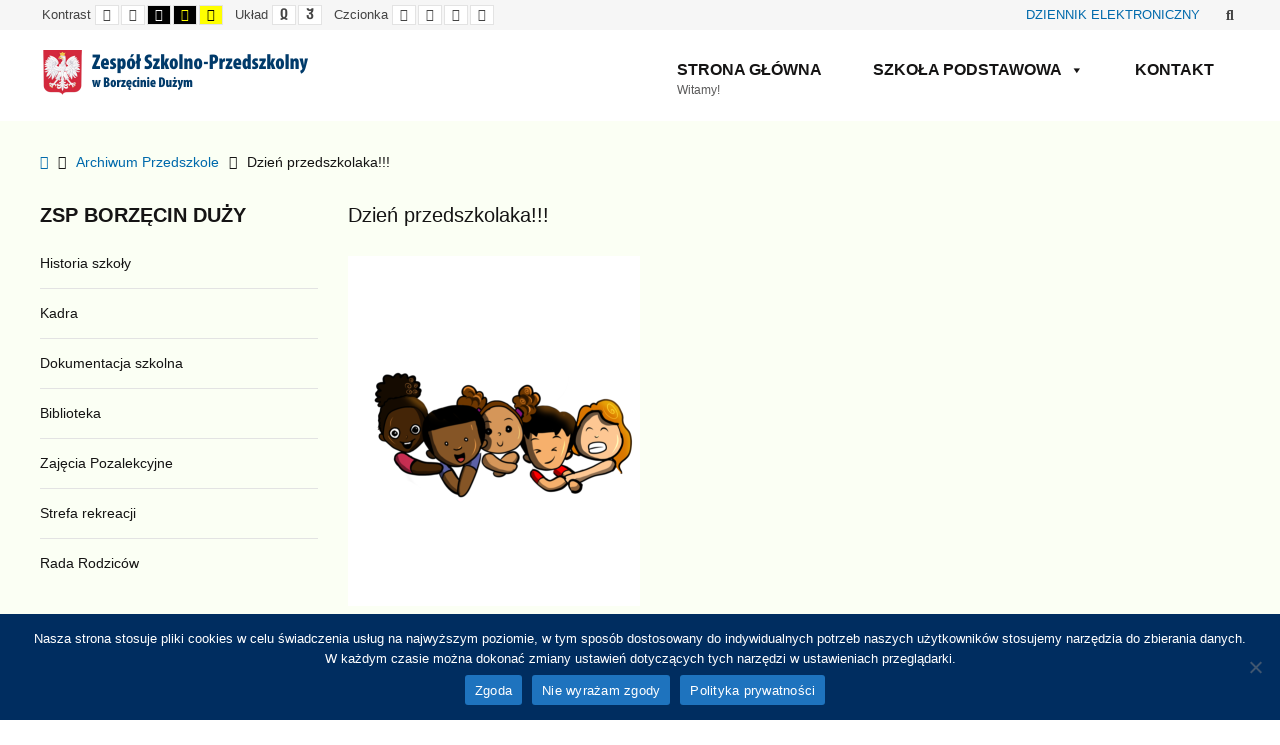

--- FILE ---
content_type: text/html; charset=UTF-8
request_url: https://www.zspborzecin.pl/dzien-przedszkolaka-2/
body_size: 18331
content:
<!DOCTYPE html>

<html lang="pl-PL">

	<head>
		<meta charset="UTF-8">
		<meta name="viewport" content="width=device-width, initial-scale=1">
		<link rel="pingback" href="https://zspborzecin.pl/xmlrpc.php">
					<link rel="icon" href="https://www.zspborzecin.pl/wp-content/uploads/2015/08/favicon-32x32-1.png" type="image/x-icon" />
			<link rel="shortcut icon" href="https://www.zspborzecin.pl/wp-content/uploads/2015/08/favicon-32x32-1.png" type="image/x-icon" />
		
		<title>Dzień przedszkolaka!!! &#8211; Zespół Szkolno-Przedszkolny w Borzęcinie Dużym</title>
<meta name='robots' content='max-image-preview:large' />
<link rel='dns-prefetch' href='//zspborzecin.pl' />
<link rel='dns-prefetch' href='//stats.wp.com' />
<link rel='dns-prefetch' href='//maxcdn.bootstrapcdn.com' />
<link rel='preconnect' href='//i0.wp.com' />
<link rel='preconnect' href='//c0.wp.com' />
<link rel="alternate" type="application/rss+xml" title="Zespół Szkolno-Przedszkolny w Borzęcinie Dużym &raquo; Kanał z wpisami" href="https://www.zspborzecin.pl/feed/" />
<link rel="alternate" type="application/rss+xml" title="Zespół Szkolno-Przedszkolny w Borzęcinie Dużym &raquo; Kanał z komentarzami" href="https://www.zspborzecin.pl/comments/feed/" />
<link rel="alternate" title="oEmbed (JSON)" type="application/json+oembed" href="https://www.zspborzecin.pl/wp-json/oembed/1.0/embed?url=https%3A%2F%2Fwww.zspborzecin.pl%2Fdzien-przedszkolaka-2%2F" />
<link rel="alternate" title="oEmbed (XML)" type="text/xml+oembed" href="https://www.zspborzecin.pl/wp-json/oembed/1.0/embed?url=https%3A%2F%2Fwww.zspborzecin.pl%2Fdzien-przedszkolaka-2%2F&#038;format=xml" />
<style id='wp-img-auto-sizes-contain-inline-css' type='text/css'>
img:is([sizes=auto i],[sizes^="auto," i]){contain-intrinsic-size:3000px 1500px}
/*# sourceURL=wp-img-auto-sizes-contain-inline-css */
</style>
<style id='wp-emoji-styles-inline-css' type='text/css'>

	img.wp-smiley, img.emoji {
		display: inline !important;
		border: none !important;
		box-shadow: none !important;
		height: 1em !important;
		width: 1em !important;
		margin: 0 0.07em !important;
		vertical-align: -0.1em !important;
		background: none !important;
		padding: 0 !important;
	}
/*# sourceURL=wp-emoji-styles-inline-css */
</style>
<style id='wp-block-library-inline-css' type='text/css'>
:root{--wp-block-synced-color:#7a00df;--wp-block-synced-color--rgb:122,0,223;--wp-bound-block-color:var(--wp-block-synced-color);--wp-editor-canvas-background:#ddd;--wp-admin-theme-color:#007cba;--wp-admin-theme-color--rgb:0,124,186;--wp-admin-theme-color-darker-10:#006ba1;--wp-admin-theme-color-darker-10--rgb:0,107,160.5;--wp-admin-theme-color-darker-20:#005a87;--wp-admin-theme-color-darker-20--rgb:0,90,135;--wp-admin-border-width-focus:2px}@media (min-resolution:192dpi){:root{--wp-admin-border-width-focus:1.5px}}.wp-element-button{cursor:pointer}:root .has-very-light-gray-background-color{background-color:#eee}:root .has-very-dark-gray-background-color{background-color:#313131}:root .has-very-light-gray-color{color:#eee}:root .has-very-dark-gray-color{color:#313131}:root .has-vivid-green-cyan-to-vivid-cyan-blue-gradient-background{background:linear-gradient(135deg,#00d084,#0693e3)}:root .has-purple-crush-gradient-background{background:linear-gradient(135deg,#34e2e4,#4721fb 50%,#ab1dfe)}:root .has-hazy-dawn-gradient-background{background:linear-gradient(135deg,#faaca8,#dad0ec)}:root .has-subdued-olive-gradient-background{background:linear-gradient(135deg,#fafae1,#67a671)}:root .has-atomic-cream-gradient-background{background:linear-gradient(135deg,#fdd79a,#004a59)}:root .has-nightshade-gradient-background{background:linear-gradient(135deg,#330968,#31cdcf)}:root .has-midnight-gradient-background{background:linear-gradient(135deg,#020381,#2874fc)}:root{--wp--preset--font-size--normal:16px;--wp--preset--font-size--huge:42px}.has-regular-font-size{font-size:1em}.has-larger-font-size{font-size:2.625em}.has-normal-font-size{font-size:var(--wp--preset--font-size--normal)}.has-huge-font-size{font-size:var(--wp--preset--font-size--huge)}.has-text-align-center{text-align:center}.has-text-align-left{text-align:left}.has-text-align-right{text-align:right}.has-fit-text{white-space:nowrap!important}#end-resizable-editor-section{display:none}.aligncenter{clear:both}.items-justified-left{justify-content:flex-start}.items-justified-center{justify-content:center}.items-justified-right{justify-content:flex-end}.items-justified-space-between{justify-content:space-between}.screen-reader-text{border:0;clip-path:inset(50%);height:1px;margin:-1px;overflow:hidden;padding:0;position:absolute;width:1px;word-wrap:normal!important}.screen-reader-text:focus{background-color:#ddd;clip-path:none;color:#444;display:block;font-size:1em;height:auto;left:5px;line-height:normal;padding:15px 23px 14px;text-decoration:none;top:5px;width:auto;z-index:100000}html :where(.has-border-color){border-style:solid}html :where([style*=border-top-color]){border-top-style:solid}html :where([style*=border-right-color]){border-right-style:solid}html :where([style*=border-bottom-color]){border-bottom-style:solid}html :where([style*=border-left-color]){border-left-style:solid}html :where([style*=border-width]){border-style:solid}html :where([style*=border-top-width]){border-top-style:solid}html :where([style*=border-right-width]){border-right-style:solid}html :where([style*=border-bottom-width]){border-bottom-style:solid}html :where([style*=border-left-width]){border-left-style:solid}html :where(img[class*=wp-image-]){height:auto;max-width:100%}:where(figure){margin:0 0 1em}html :where(.is-position-sticky){--wp-admin--admin-bar--position-offset:var(--wp-admin--admin-bar--height,0px)}@media screen and (max-width:600px){html :where(.is-position-sticky){--wp-admin--admin-bar--position-offset:0px}}

/*# sourceURL=wp-block-library-inline-css */
</style><style id='global-styles-inline-css' type='text/css'>
:root{--wp--preset--aspect-ratio--square: 1;--wp--preset--aspect-ratio--4-3: 4/3;--wp--preset--aspect-ratio--3-4: 3/4;--wp--preset--aspect-ratio--3-2: 3/2;--wp--preset--aspect-ratio--2-3: 2/3;--wp--preset--aspect-ratio--16-9: 16/9;--wp--preset--aspect-ratio--9-16: 9/16;--wp--preset--color--black: #000000;--wp--preset--color--cyan-bluish-gray: #abb8c3;--wp--preset--color--white: #ffffff;--wp--preset--color--pale-pink: #f78da7;--wp--preset--color--vivid-red: #cf2e2e;--wp--preset--color--luminous-vivid-orange: #ff6900;--wp--preset--color--luminous-vivid-amber: #fcb900;--wp--preset--color--light-green-cyan: #7bdcb5;--wp--preset--color--vivid-green-cyan: #00d084;--wp--preset--color--pale-cyan-blue: #8ed1fc;--wp--preset--color--vivid-cyan-blue: #0693e3;--wp--preset--color--vivid-purple: #9b51e0;--wp--preset--gradient--vivid-cyan-blue-to-vivid-purple: linear-gradient(135deg,rgb(6,147,227) 0%,rgb(155,81,224) 100%);--wp--preset--gradient--light-green-cyan-to-vivid-green-cyan: linear-gradient(135deg,rgb(122,220,180) 0%,rgb(0,208,130) 100%);--wp--preset--gradient--luminous-vivid-amber-to-luminous-vivid-orange: linear-gradient(135deg,rgb(252,185,0) 0%,rgb(255,105,0) 100%);--wp--preset--gradient--luminous-vivid-orange-to-vivid-red: linear-gradient(135deg,rgb(255,105,0) 0%,rgb(207,46,46) 100%);--wp--preset--gradient--very-light-gray-to-cyan-bluish-gray: linear-gradient(135deg,rgb(238,238,238) 0%,rgb(169,184,195) 100%);--wp--preset--gradient--cool-to-warm-spectrum: linear-gradient(135deg,rgb(74,234,220) 0%,rgb(151,120,209) 20%,rgb(207,42,186) 40%,rgb(238,44,130) 60%,rgb(251,105,98) 80%,rgb(254,248,76) 100%);--wp--preset--gradient--blush-light-purple: linear-gradient(135deg,rgb(255,206,236) 0%,rgb(152,150,240) 100%);--wp--preset--gradient--blush-bordeaux: linear-gradient(135deg,rgb(254,205,165) 0%,rgb(254,45,45) 50%,rgb(107,0,62) 100%);--wp--preset--gradient--luminous-dusk: linear-gradient(135deg,rgb(255,203,112) 0%,rgb(199,81,192) 50%,rgb(65,88,208) 100%);--wp--preset--gradient--pale-ocean: linear-gradient(135deg,rgb(255,245,203) 0%,rgb(182,227,212) 50%,rgb(51,167,181) 100%);--wp--preset--gradient--electric-grass: linear-gradient(135deg,rgb(202,248,128) 0%,rgb(113,206,126) 100%);--wp--preset--gradient--midnight: linear-gradient(135deg,rgb(2,3,129) 0%,rgb(40,116,252) 100%);--wp--preset--font-size--small: 13px;--wp--preset--font-size--medium: 20px;--wp--preset--font-size--large: 36px;--wp--preset--font-size--x-large: 42px;--wp--preset--spacing--20: 0.44rem;--wp--preset--spacing--30: 0.67rem;--wp--preset--spacing--40: 1rem;--wp--preset--spacing--50: 1.5rem;--wp--preset--spacing--60: 2.25rem;--wp--preset--spacing--70: 3.38rem;--wp--preset--spacing--80: 5.06rem;--wp--preset--shadow--natural: 6px 6px 9px rgba(0, 0, 0, 0.2);--wp--preset--shadow--deep: 12px 12px 50px rgba(0, 0, 0, 0.4);--wp--preset--shadow--sharp: 6px 6px 0px rgba(0, 0, 0, 0.2);--wp--preset--shadow--outlined: 6px 6px 0px -3px rgb(255, 255, 255), 6px 6px rgb(0, 0, 0);--wp--preset--shadow--crisp: 6px 6px 0px rgb(0, 0, 0);}:where(.is-layout-flex){gap: 0.5em;}:where(.is-layout-grid){gap: 0.5em;}body .is-layout-flex{display: flex;}.is-layout-flex{flex-wrap: wrap;align-items: center;}.is-layout-flex > :is(*, div){margin: 0;}body .is-layout-grid{display: grid;}.is-layout-grid > :is(*, div){margin: 0;}:where(.wp-block-columns.is-layout-flex){gap: 2em;}:where(.wp-block-columns.is-layout-grid){gap: 2em;}:where(.wp-block-post-template.is-layout-flex){gap: 1.25em;}:where(.wp-block-post-template.is-layout-grid){gap: 1.25em;}.has-black-color{color: var(--wp--preset--color--black) !important;}.has-cyan-bluish-gray-color{color: var(--wp--preset--color--cyan-bluish-gray) !important;}.has-white-color{color: var(--wp--preset--color--white) !important;}.has-pale-pink-color{color: var(--wp--preset--color--pale-pink) !important;}.has-vivid-red-color{color: var(--wp--preset--color--vivid-red) !important;}.has-luminous-vivid-orange-color{color: var(--wp--preset--color--luminous-vivid-orange) !important;}.has-luminous-vivid-amber-color{color: var(--wp--preset--color--luminous-vivid-amber) !important;}.has-light-green-cyan-color{color: var(--wp--preset--color--light-green-cyan) !important;}.has-vivid-green-cyan-color{color: var(--wp--preset--color--vivid-green-cyan) !important;}.has-pale-cyan-blue-color{color: var(--wp--preset--color--pale-cyan-blue) !important;}.has-vivid-cyan-blue-color{color: var(--wp--preset--color--vivid-cyan-blue) !important;}.has-vivid-purple-color{color: var(--wp--preset--color--vivid-purple) !important;}.has-black-background-color{background-color: var(--wp--preset--color--black) !important;}.has-cyan-bluish-gray-background-color{background-color: var(--wp--preset--color--cyan-bluish-gray) !important;}.has-white-background-color{background-color: var(--wp--preset--color--white) !important;}.has-pale-pink-background-color{background-color: var(--wp--preset--color--pale-pink) !important;}.has-vivid-red-background-color{background-color: var(--wp--preset--color--vivid-red) !important;}.has-luminous-vivid-orange-background-color{background-color: var(--wp--preset--color--luminous-vivid-orange) !important;}.has-luminous-vivid-amber-background-color{background-color: var(--wp--preset--color--luminous-vivid-amber) !important;}.has-light-green-cyan-background-color{background-color: var(--wp--preset--color--light-green-cyan) !important;}.has-vivid-green-cyan-background-color{background-color: var(--wp--preset--color--vivid-green-cyan) !important;}.has-pale-cyan-blue-background-color{background-color: var(--wp--preset--color--pale-cyan-blue) !important;}.has-vivid-cyan-blue-background-color{background-color: var(--wp--preset--color--vivid-cyan-blue) !important;}.has-vivid-purple-background-color{background-color: var(--wp--preset--color--vivid-purple) !important;}.has-black-border-color{border-color: var(--wp--preset--color--black) !important;}.has-cyan-bluish-gray-border-color{border-color: var(--wp--preset--color--cyan-bluish-gray) !important;}.has-white-border-color{border-color: var(--wp--preset--color--white) !important;}.has-pale-pink-border-color{border-color: var(--wp--preset--color--pale-pink) !important;}.has-vivid-red-border-color{border-color: var(--wp--preset--color--vivid-red) !important;}.has-luminous-vivid-orange-border-color{border-color: var(--wp--preset--color--luminous-vivid-orange) !important;}.has-luminous-vivid-amber-border-color{border-color: var(--wp--preset--color--luminous-vivid-amber) !important;}.has-light-green-cyan-border-color{border-color: var(--wp--preset--color--light-green-cyan) !important;}.has-vivid-green-cyan-border-color{border-color: var(--wp--preset--color--vivid-green-cyan) !important;}.has-pale-cyan-blue-border-color{border-color: var(--wp--preset--color--pale-cyan-blue) !important;}.has-vivid-cyan-blue-border-color{border-color: var(--wp--preset--color--vivid-cyan-blue) !important;}.has-vivid-purple-border-color{border-color: var(--wp--preset--color--vivid-purple) !important;}.has-vivid-cyan-blue-to-vivid-purple-gradient-background{background: var(--wp--preset--gradient--vivid-cyan-blue-to-vivid-purple) !important;}.has-light-green-cyan-to-vivid-green-cyan-gradient-background{background: var(--wp--preset--gradient--light-green-cyan-to-vivid-green-cyan) !important;}.has-luminous-vivid-amber-to-luminous-vivid-orange-gradient-background{background: var(--wp--preset--gradient--luminous-vivid-amber-to-luminous-vivid-orange) !important;}.has-luminous-vivid-orange-to-vivid-red-gradient-background{background: var(--wp--preset--gradient--luminous-vivid-orange-to-vivid-red) !important;}.has-very-light-gray-to-cyan-bluish-gray-gradient-background{background: var(--wp--preset--gradient--very-light-gray-to-cyan-bluish-gray) !important;}.has-cool-to-warm-spectrum-gradient-background{background: var(--wp--preset--gradient--cool-to-warm-spectrum) !important;}.has-blush-light-purple-gradient-background{background: var(--wp--preset--gradient--blush-light-purple) !important;}.has-blush-bordeaux-gradient-background{background: var(--wp--preset--gradient--blush-bordeaux) !important;}.has-luminous-dusk-gradient-background{background: var(--wp--preset--gradient--luminous-dusk) !important;}.has-pale-ocean-gradient-background{background: var(--wp--preset--gradient--pale-ocean) !important;}.has-electric-grass-gradient-background{background: var(--wp--preset--gradient--electric-grass) !important;}.has-midnight-gradient-background{background: var(--wp--preset--gradient--midnight) !important;}.has-small-font-size{font-size: var(--wp--preset--font-size--small) !important;}.has-medium-font-size{font-size: var(--wp--preset--font-size--medium) !important;}.has-large-font-size{font-size: var(--wp--preset--font-size--large) !important;}.has-x-large-font-size{font-size: var(--wp--preset--font-size--x-large) !important;}
/*# sourceURL=global-styles-inline-css */
</style>

<style id='classic-theme-styles-inline-css' type='text/css'>
/*! This file is auto-generated */
.wp-block-button__link{color:#fff;background-color:#32373c;border-radius:9999px;box-shadow:none;text-decoration:none;padding:calc(.667em + 2px) calc(1.333em + 2px);font-size:1.125em}.wp-block-file__button{background:#32373c;color:#fff;text-decoration:none}
/*# sourceURL=/wp-includes/css/classic-themes.min.css */
</style>
<link rel='stylesheet' id='dashicons-css' href='https://c0.wp.com/c/6.9/wp-includes/css/dashicons.min.css' type='text/css' media='all' />
<link rel='stylesheet' id='admin-bar-css' href='https://c0.wp.com/c/6.9/wp-includes/css/admin-bar.min.css' type='text/css' media='all' />
<style id='admin-bar-inline-css' type='text/css'>

    /* Hide CanvasJS credits for P404 charts specifically */
    #p404RedirectChart .canvasjs-chart-credit {
        display: none !important;
    }
    
    #p404RedirectChart canvas {
        border-radius: 6px;
    }

    .p404-redirect-adminbar-weekly-title {
        font-weight: bold;
        font-size: 14px;
        color: #fff;
        margin-bottom: 6px;
    }

    #wpadminbar #wp-admin-bar-p404_free_top_button .ab-icon:before {
        content: "\f103";
        color: #dc3545;
        top: 3px;
    }
    
    #wp-admin-bar-p404_free_top_button .ab-item {
        min-width: 80px !important;
        padding: 0px !important;
    }
    
    /* Ensure proper positioning and z-index for P404 dropdown */
    .p404-redirect-adminbar-dropdown-wrap { 
        min-width: 0; 
        padding: 0;
        position: static !important;
    }
    
    #wpadminbar #wp-admin-bar-p404_free_top_button_dropdown {
        position: static !important;
    }
    
    #wpadminbar #wp-admin-bar-p404_free_top_button_dropdown .ab-item {
        padding: 0 !important;
        margin: 0 !important;
    }
    
    .p404-redirect-dropdown-container {
        min-width: 340px;
        padding: 18px 18px 12px 18px;
        background: #23282d !important;
        color: #fff;
        border-radius: 12px;
        box-shadow: 0 8px 32px rgba(0,0,0,0.25);
        margin-top: 10px;
        position: relative !important;
        z-index: 999999 !important;
        display: block !important;
        border: 1px solid #444;
    }
    
    /* Ensure P404 dropdown appears on hover */
    #wpadminbar #wp-admin-bar-p404_free_top_button .p404-redirect-dropdown-container { 
        display: none !important;
    }
    
    #wpadminbar #wp-admin-bar-p404_free_top_button:hover .p404-redirect-dropdown-container { 
        display: block !important;
    }
    
    #wpadminbar #wp-admin-bar-p404_free_top_button:hover #wp-admin-bar-p404_free_top_button_dropdown .p404-redirect-dropdown-container {
        display: block !important;
    }
    
    .p404-redirect-card {
        background: #2c3338;
        border-radius: 8px;
        padding: 18px 18px 12px 18px;
        box-shadow: 0 2px 8px rgba(0,0,0,0.07);
        display: flex;
        flex-direction: column;
        align-items: flex-start;
        border: 1px solid #444;
    }
    
    .p404-redirect-btn {
        display: inline-block;
        background: #dc3545;
        color: #fff !important;
        font-weight: bold;
        padding: 5px 22px;
        border-radius: 8px;
        text-decoration: none;
        font-size: 17px;
        transition: background 0.2s, box-shadow 0.2s;
        margin-top: 8px;
        box-shadow: 0 2px 8px rgba(220,53,69,0.15);
        text-align: center;
        line-height: 1.6;
    }
    
    .p404-redirect-btn:hover {
        background: #c82333;
        color: #fff !important;
        box-shadow: 0 4px 16px rgba(220,53,69,0.25);
    }
    
    /* Prevent conflicts with other admin bar dropdowns */
    #wpadminbar .ab-top-menu > li:hover > .ab-item,
    #wpadminbar .ab-top-menu > li.hover > .ab-item {
        z-index: auto;
    }
    
    #wpadminbar #wp-admin-bar-p404_free_top_button:hover > .ab-item {
        z-index: 999998 !important;
    }
    
/*# sourceURL=admin-bar-inline-css */
</style>
<link rel='stylesheet' id='cookie-notice-front-css' href='https://zspborzecin.pl/wp-content/plugins/cookie-notice/css/front.min.css?ver=2.5.11' type='text/css' media='all' />
<link rel='stylesheet' id='animate-css' href='https://zspborzecin.pl/wp-content/plugins/pe-easy-slider/css/animate.css?ver=6.9' type='text/css' media='all' />
<link rel='stylesheet' id='pe-easy-slider-css' href='https://zspborzecin.pl/wp-content/plugins/pe-easy-slider/css/pe-easy-slider.css?ver=6.9' type='text/css' media='all' />
<link rel='stylesheet' id='pe-panels-css' href='https://zspborzecin.pl/wp-content/plugins/pe-panels/css/panels.min.css?ver=1.09' type='text/css' media='all' />
<link rel='stylesheet' id='ppress-frontend-css' href='https://zspborzecin.pl/wp-content/plugins/wp-user-avatar/assets/css/frontend.min.css?ver=4.16.8' type='text/css' media='all' />
<link rel='stylesheet' id='ppress-flatpickr-css' href='https://zspborzecin.pl/wp-content/plugins/wp-user-avatar/assets/flatpickr/flatpickr.min.css?ver=4.16.8' type='text/css' media='all' />
<link rel='stylesheet' id='ppress-select2-css' href='https://zspborzecin.pl/wp-content/plugins/wp-user-avatar/assets/select2/select2.min.css?ver=6.9' type='text/css' media='all' />
<link rel='stylesheet' id='megamenu-css' href='https://zspborzecin.pl/wp-content/uploads/maxmegamenu/style.css?ver=6fd761' type='text/css' media='all' />
<link rel='stylesheet' id='font-awesome-css' href='https://maxcdn.bootstrapcdn.com/font-awesome/4.7.0/css/font-awesome.min.css?ver=4.7.0' type='text/css' media='all' />
<link rel='stylesheet' id='pe-recent-posts-css' href='https://zspborzecin.pl/wp-content/plugins/pe-recent-posts/css/pe-recent-posts.css?ver=6.9' type='text/css' media='all' />
<link rel='stylesheet' id='normalize-css' href='https://zspborzecin.pl/wp-content/themes/pe-school/css/normalize.min.css?ver=4.1.1' type='text/css' media='all' />
<link rel='stylesheet' id='font-awesome-all-css' href='https://zspborzecin.pl/wp-content/themes/pe-school/css/font-awesome/all.css?ver=5.12.0' type='text/css' media='all' />
<link rel='stylesheet' id='font-awesome-v4-shims-css' href='https://zspborzecin.pl/wp-content/themes/pe-school/css/font-awesome/v4-shims.css?ver=5.12.0' type='text/css' media='all' />
<link rel='stylesheet' id='pe-theme-css' href='https://zspborzecin.pl/wp-content/uploads/pe-school/css/theme.css' type='text/css' media='all' />
<link rel='stylesheet' id='pe-high-contrast-css' href='https://zspborzecin.pl/wp-content/uploads/pe-school/css/high-contrast.css' type='text/css' media='all' />
<link rel='stylesheet' id='pe-night-version-css' href='https://zspborzecin.pl/wp-content/uploads/pe-school/css/night-version.css' type='text/css' media='all' />
<link rel='stylesheet' id='style-css' href='https://zspborzecin.pl/wp-content/themes/pe-school/style.css?ver=1.2' type='text/css' media='all' />
<script type="text/javascript" src="https://c0.wp.com/c/6.9/wp-includes/js/jquery/jquery.min.js" id="jquery-core-js"></script>
<script type="text/javascript" src="https://c0.wp.com/c/6.9/wp-includes/js/jquery/jquery-migrate.min.js" id="jquery-migrate-js"></script>
<script type="text/javascript" id="cookie-notice-front-js-before">
/* <![CDATA[ */
var cnArgs = {"ajaxUrl":"https:\/\/zspborzecin.pl\/wp-admin\/admin-ajax.php","nonce":"138ea4e136","hideEffect":"fade","position":"bottom","onScroll":false,"onScrollOffset":100,"onClick":false,"cookieName":"cookie_notice_accepted","cookieTime":2592000,"cookieTimeRejected":2592000,"globalCookie":false,"redirection":false,"cache":false,"revokeCookies":false,"revokeCookiesOpt":"automatic"};

//# sourceURL=cookie-notice-front-js-before
/* ]]> */
</script>
<script type="text/javascript" src="https://zspborzecin.pl/wp-content/plugins/cookie-notice/js/front.min.js?ver=2.5.11" id="cookie-notice-front-js"></script>
<script type="text/javascript" src="https://zspborzecin.pl/wp-content/plugins/revslider/public/assets/js/rbtools.min.js?ver=6.5.6" async id="tp-tools-js"></script>
<script type="text/javascript" src="https://zspborzecin.pl/wp-content/plugins/revslider/public/assets/js/rs6.min.js?ver=6.5.6" async id="revmin-js"></script>
<script type="text/javascript" src="https://zspborzecin.pl/wp-content/plugins/wp-user-avatar/assets/flatpickr/flatpickr.min.js?ver=4.16.8" id="ppress-flatpickr-js"></script>
<script type="text/javascript" src="https://zspborzecin.pl/wp-content/plugins/wp-user-avatar/assets/select2/select2.min.js?ver=4.16.8" id="ppress-select2-js"></script>
<script type="text/javascript" src="https://zspborzecin.pl/wp-content/themes/pe-school/js/theme.js?ver=1.2" id="pe-theme-js-js"></script>
<link rel="https://api.w.org/" href="https://www.zspborzecin.pl/wp-json/" /><link rel="alternate" title="JSON" type="application/json" href="https://www.zspborzecin.pl/wp-json/wp/v2/posts/47476" /><link rel="EditURI" type="application/rsd+xml" title="RSD" href="https://zspborzecin.pl/xmlrpc.php?rsd" />
<meta name="generator" content="WordPress 6.9" />
<link rel="canonical" href="https://www.zspborzecin.pl/dzien-przedszkolaka-2/" />
<link rel='shortlink' href='https://www.zspborzecin.pl/?p=47476' />
<meta name="generator" content="Redux 4.5.10" />	<style>img#wpstats{display:none}</style>
		<meta name="generator" content="Powered by Slider Revolution 6.5.6 - responsive, Mobile-Friendly Slider Plugin for WordPress with comfortable drag and drop interface." />
<script type="text/javascript">function setREVStartSize(e){
			//window.requestAnimationFrame(function() {				 
				window.RSIW = window.RSIW===undefined ? window.innerWidth : window.RSIW;	
				window.RSIH = window.RSIH===undefined ? window.innerHeight : window.RSIH;	
				try {								
					var pw = document.getElementById(e.c).parentNode.offsetWidth,
						newh;
					pw = pw===0 || isNaN(pw) ? window.RSIW : pw;
					e.tabw = e.tabw===undefined ? 0 : parseInt(e.tabw);
					e.thumbw = e.thumbw===undefined ? 0 : parseInt(e.thumbw);
					e.tabh = e.tabh===undefined ? 0 : parseInt(e.tabh);
					e.thumbh = e.thumbh===undefined ? 0 : parseInt(e.thumbh);
					e.tabhide = e.tabhide===undefined ? 0 : parseInt(e.tabhide);
					e.thumbhide = e.thumbhide===undefined ? 0 : parseInt(e.thumbhide);
					e.mh = e.mh===undefined || e.mh=="" || e.mh==="auto" ? 0 : parseInt(e.mh,0);		
					if(e.layout==="fullscreen" || e.l==="fullscreen") 						
						newh = Math.max(e.mh,window.RSIH);					
					else{					
						e.gw = Array.isArray(e.gw) ? e.gw : [e.gw];
						for (var i in e.rl) if (e.gw[i]===undefined || e.gw[i]===0) e.gw[i] = e.gw[i-1];					
						e.gh = e.el===undefined || e.el==="" || (Array.isArray(e.el) && e.el.length==0)? e.gh : e.el;
						e.gh = Array.isArray(e.gh) ? e.gh : [e.gh];
						for (var i in e.rl) if (e.gh[i]===undefined || e.gh[i]===0) e.gh[i] = e.gh[i-1];
											
						var nl = new Array(e.rl.length),
							ix = 0,						
							sl;					
						e.tabw = e.tabhide>=pw ? 0 : e.tabw;
						e.thumbw = e.thumbhide>=pw ? 0 : e.thumbw;
						e.tabh = e.tabhide>=pw ? 0 : e.tabh;
						e.thumbh = e.thumbhide>=pw ? 0 : e.thumbh;					
						for (var i in e.rl) nl[i] = e.rl[i]<window.RSIW ? 0 : e.rl[i];
						sl = nl[0];									
						for (var i in nl) if (sl>nl[i] && nl[i]>0) { sl = nl[i]; ix=i;}															
						var m = pw>(e.gw[ix]+e.tabw+e.thumbw) ? 1 : (pw-(e.tabw+e.thumbw)) / (e.gw[ix]);					
						newh =  (e.gh[ix] * m) + (e.tabh + e.thumbh);
					}
					var el = document.getElementById(e.c);
					if (el!==null && el) el.style.height = newh+"px";					
					el = document.getElementById(e.c+"_wrapper");
					if (el!==null && el) {
						el.style.height = newh+"px";
						el.style.display = "block";
					}
				} catch(e){
					console.log("Failure at Presize of Slider:" + e)
				}					   
			//});
		  };</script>
<style type="text/css">/** Mega Menu CSS: fs **/</style>

	<link rel='stylesheet' id='redux-custom-fonts-css' href='//zspborzecin.pl/wp-content/uploads/redux/custom-fonts/fonts.css?ver=1675334879' type='text/css' media='all' />
<link rel='stylesheet' id='jetpack-swiper-library-css' href='https://c0.wp.com/p/jetpack/15.4/_inc/blocks/swiper.css' type='text/css' media='all' />
<link rel='stylesheet' id='jetpack-carousel-css' href='https://c0.wp.com/p/jetpack/15.4/modules/carousel/jetpack-carousel.css' type='text/css' media='all' />
<link rel='stylesheet' id='rs-plugin-settings-css' href='https://zspborzecin.pl/wp-content/plugins/revslider/public/assets/css/rs6.css?ver=6.5.6' type='text/css' media='all' />
<style id='rs-plugin-settings-inline-css' type='text/css'>
#rs-demo-id {}
/*# sourceURL=rs-plugin-settings-inline-css */
</style>
</head>

	<body class="wp-singular post-template-default single single-post postid-47476 single-format-standard wp-theme-pe-school cookies-not-set mega-menu-main-menu sticky-bar off-canvas-right top-bar wcag-on  wcagfocus wcaghover wcaganimation">

		<div id="pe-main">

			<div id="pe-main-header"><p id="pe-main-header-title" class="sr-only"> &#8211; Dzień przedszkolaka!!!</p></div>
<nav id="pe-skip-menu" role="navigation" aria-label="Skip Content menu">
	<div class="pe-skip-menu"><ul id="menu-szybkie-menu" class="menu"><li id="menu-item-1681" class="menu-item menu-item-type-custom menu-item-object-custom menu-item-1681"><a href="#pe-main-menu">Menu główne</a></li>
<li id="menu-item-1682" class="menu-item menu-item-type-custom menu-item-object-custom menu-item-1682"><a href="https://www.zspborzecin.pl/kontakt/">Kontakt</a></li>
<li id="menu-item-1683" class="menu-item menu-item-type-custom menu-item-object-custom menu-item-1683"><a href="#pe-footer">Stopka</a></li>
</ul></div></nav>


<header id="pe-bar" role="banner" tabindex="-1">
	<div id="pe-bar-in">
				<div id="pe-top-bar">
			<div id="pe-top-bar-in" class="pe-container ">
				<div class="row">
										<div id="pe-topbar1" class="col-md-7 col-sm-7 clearfix">

						<div id="pe-wcag" class="pe-widget-raw">
	<ul class="pe-wcag-settings clearfix">
				<li class="contrast">
			<ul>
				<li class="separator contrast-label">Kontrast</li>
				<li><button class="pe-normal" data-href="https://www.zspborzecin.pl/index.php?contrast=normal"><span title="Kontrast domyślny" class="fa fa-sun-o" aria-hidden="true"></span><span class="sr-only">Kontrast domyślny</span></button></li>
								<li><button data-href="https://www.zspborzecin.pl/index.php?contrast=night" class="pe-night"><span title="Tryb nocny" class="fa fa-moon-o" aria-hidden="true"></span><span class="sr-only">Tryb nocny</span></button></li>
												<li><button class="pe-highcontrast" data-href="https://www.zspborzecin.pl/index.php?contrast=highcontrast"><span title="Kontrast czarno-biały" class="fa fa-eye" aria-hidden="true"></span><span class="sr-only">Kontrast czarno-biały</span></button></li>
				<li><button class="pe-highcontrast2" data-href="https://www.zspborzecin.pl/index.php?contrast=highcontrast2"><span title="Kontrast czarno-żółty" class="fa fa-eye" aria-hidden="true"></span><span class="sr-only">Kontrast czarno-żółty</span></button></li>
				<li><button class="pe-highcontrast3" data-href="https://www.zspborzecin.pl/index.php?contrast=highcontrast3"><span title="Kontrast żółto-czarny" class="fa fa-eye" aria-hidden="true"></span><span class="sr-only">Kontrast żółto-czarny</span></button></li>
							</ul>
		</li>
						<li class="page-width">
			<ul>
				<li class="separator page-width-label">Układ</li>
				<li><button class="pe-fixed" data-href="https://www.zspborzecin.pl/index.php?width=fixed"><span title="Układ standardowy" class="fa fa-compress" aria-hidden="true"></span><span class="sr-only">Układ standardowy</span></button></li>
				<li><button class="pe-wide" data-href="https://www.zspborzecin.pl/index.php?width=wide"><span title="Układ szeroki" class="fa fa-expand" aria-hidden="true"></span><span class="sr-only">Układ szeroki</span></button></li>
			</ul>
		</li>
						<li class="resizer">
			<ul>
				<li class="separator resizer-label">Czcionka</li>
				<li><button class="pe-font-smaller" data-href="https://www.zspborzecin.pl/index.php?fontsize=70"><span title="Mniejsza czcionka" class="fa fa-minus-circle" aria-hidden="true"></span><span class="sr-only">Mniejsza czcionka</span></button></li>
				<li><button class="pe-font-larger" data-href="https://www.zspborzecin.pl/index.php?fontsize=130"><span title="Większa czcionka" class="fa fa-plus-circle" aria-hidden="true"></span><span class="sr-only">Większa czcionka</span></button></li>
				<li><button class="pe-font-readable"><span title="Czytelna czcionka" class="fa fa-text-width" aria-hidden="true"></span><span class="sr-only">Czytelna czcionka</span></button></li>
				<li><button class="pe-font-normal" data-href="https://www.zspborzecin.pl/index.php?fontsize=100"><span title="Domyślna czcionka" class="fa fa-undo" aria-hidden="true"></span><span class="sr-only">Domyślna czcionka</span></button></li>
			</ul>
		</li>
			</ul>
</div>

											</div>
															<div id="pe-topbar2" class="col-md-5 col-sm-5 clearfix">
						<div id="pe-topbar2-in" class="pull-right">

							
							<div id="nav_menu-18" class="col-md-0  pe-widget-raw widget clearfix widget_nav_menu"><div class="menu-top-bar-menu-container"><ul id="menu-top-bar-menu" class="menu"><li id="menu-item-2101" class="menu-item menu-item-type-custom menu-item-object-custom menu-item-2101"><a href="https://uonetplus.vulcan.net.pl/gminastarebabice">DZIENNIK ELEKTRONICZNY</a></li>
</ul></div></div>
														<div id="pe-search" class="pull-left text-right">
								<form method="get" role="search" class="searchform" action="https://www.zspborzecin.pl/" >
	<div class="pe-search-box"><div class="pe-search-input"><label class="sr-only" for="input-696ed22c66ec1">Szukaj:</label>
		<input type="search" value="" id="input-696ed22c66ec1" name="s" class="s" placeholder="Szukaj ..." />
		</div><button class="button" type="submit" value="Szukaj" ><span class="fa fa-search"></span><span class="sr-only">Szukaj</span></button>
	</div>
</form>
							</div>
							
							
						</div>
					</div>
									</div>
			</div>
		</div>
		
				<div id="pe-logo-nav">
			<div id="pe-logo-nav-in" class="pe-container ">
				<div id="pe-bar-left" class="pull-left clearfix">
											<div id="pe-logo">
							<a href="https://www.zspborzecin.pl/" class="pe-logo-img" title="Zespół Szkolno-Przedszkolny w Borzęcinie Dużym" rel="home"><img src="https://www.zspborzecin.pl/wp-content/uploads/2022/05/zsp_logo.png" alt="Zespół Szkolno-Przedszkolny w Borzęcinie Dużym" ></a>
						</div>
									</div>

								<div id="pe-bar-right" class="pull-right text">

											<div id="pe-wcag-mobile">
							<a href="#" class="pe-toggle-wcag"><span class="fa fa-wheelchair-alt" aria-hidden="true"></span><span class="sr-only">WCAG buttons</span></a>
						</div>
											
					<nav id="pe-main-menu" class="pull-left pe-main-menu" tabindex="-1" aria-label="Primary menu">
						<div id="mega-menu-wrap-main-menu" class="mega-menu-wrap"><div class="mega-menu-toggle"><div class="mega-toggle-blocks-left"></div><div class="mega-toggle-blocks-center"></div><div class="mega-toggle-blocks-right"><div class='mega-toggle-block mega-menu-toggle-block mega-toggle-block-1' id='mega-toggle-block-1' tabindex='0'><button class='mega-toggle-standard mega-toggle-label' aria-expanded='false'><span class='mega-toggle-label-closed'></span><span class='mega-toggle-label-open'></span></button></div></div></div><ul id="mega-menu-main-menu" class="mega-menu max-mega-menu mega-menu-horizontal mega-no-js" data-event="hover_intent" data-effect="fade" data-effect-speed="200" data-effect-mobile="disabled" data-effect-speed-mobile="0" data-mobile-force-width="false" data-second-click="close" data-document-click="collapse" data-vertical-behaviour="accordion" data-breakpoint="991" data-unbind="true" data-mobile-state="collapse_all" data-mobile-direction="vertical" data-hover-intent-timeout="300" data-hover-intent-interval="100"><li class="mega-menu-item mega-menu-item-type-custom mega-menu-item-object-custom mega-menu-item-home mega-align-bottom-left mega-menu-flyout mega-has-description mega-menu-item-2067" id="mega-menu-item-2067"><a class="mega-menu-link" href="https://www.zspborzecin.pl/#go" tabindex="0"><span class="mega-description-group"><span class="mega-menu-title">Strona Główna</span><span class="mega-menu-description">Witamy!</span></span></a></li><li class="mega-menu-item mega-menu-item-type-post_type mega-menu-item-object-page mega-menu-item-has-children mega-align-bottom-left mega-menu-flyout mega-menu-item-42083" id="mega-menu-item-42083"><a class="mega-menu-link" href="https://www.zspborzecin.pl/szkola/" aria-expanded="false" tabindex="0">Szkoła Podstawowa<span class="mega-indicator" aria-hidden="true"></span></a>
<ul class="mega-sub-menu">
<li class="mega-menu-item mega-menu-item-type-post_type mega-menu-item-object-page mega-has-description mega-menu-item-42066" id="mega-menu-item-42066"><a class="mega-menu-link" href="https://www.zspborzecin.pl/szkola/aktualnosci/"><span class="mega-description-group"><span class="mega-menu-title">Aktualności i relacje</span><span class="mega-menu-description">Szkoła</span></span></a></li><li class="mega-menu-item mega-menu-item-type-post_type mega-menu-item-object-page mega-has-description mega-menu-item-42067" id="mega-menu-item-42067"><a class="mega-menu-link" href="https://www.zspborzecin.pl/przedszkole/aktualnosci/"><span class="mega-description-group"><span class="mega-menu-title">Aktualności i relacje</span><span class="mega-menu-description">Oddział 6-latków</span></span></a></li><li class="mega-menu-item mega-menu-item-type-post_type mega-menu-item-object-page mega-menu-item-42071" id="mega-menu-item-42071"><a class="mega-menu-link" href="https://www.zspborzecin.pl/szkola/kalendarz-roku-szkolnego/">Kalendarz roku szkolnego</a></li><li class="mega-menu-item mega-menu-item-type-post_type mega-menu-item-object-page mega-menu-item-42070" id="mega-menu-item-42070"><a class="mega-menu-link" href="https://www.zspborzecin.pl/szkola/dzwonki/">Dzwonki</a></li><li class="mega-menu-item mega-menu-item-type-post_type mega-menu-item-object-page mega-menu-item-51763" id="mega-menu-item-51763"><a class="mega-menu-link" href="https://www.zspborzecin.pl/szkola/swietlica/">Świetlica</a></li><li class="mega-menu-item mega-menu-item-type-post_type mega-menu-item-object-page mega-menu-item-42073" id="mega-menu-item-42073"><a class="mega-menu-link" href="https://www.zspborzecin.pl/szkola/wolontariat-2/">Wolontariat</a></li><li class="mega-menu-item mega-menu-item-type-post_type mega-menu-item-object-page mega-menu-item-51764" id="mega-menu-item-51764"><a class="mega-menu-link" href="https://www.zspborzecin.pl/dowozy/">Dowozy</a></li><li class="mega-menu-item mega-menu-item-type-post_type mega-menu-item-object-page mega-menu-item-51765" id="mega-menu-item-51765"><a class="mega-menu-link" href="https://www.zspborzecin.pl/stolowka/">Informacje o obiadach i stołówce</a></li><li class="mega-menu-item mega-menu-item-type-post_type mega-menu-item-object-page mega-has-description mega-menu-item-51766" id="mega-menu-item-51766"><a class="mega-menu-link" href="https://www.zspborzecin.pl/stolowka/jadlospis/jadlospis/"><span class="mega-description-group"><span class="mega-menu-title">Jadłospis</span><span class="mega-menu-description">Szkoła</span></span></a></li><li class="mega-menu-item mega-menu-item-type-post_type mega-menu-item-object-page mega-has-description mega-menu-item-51770" id="mega-menu-item-51770"><a class="mega-menu-link" href="https://www.zspborzecin.pl/stolowka/jadlospis/"><span class="mega-description-group"><span class="mega-menu-title">Jadłospis</span><span class="mega-menu-description">Oddział 6-latków</span></span></a></li><li class="mega-menu-item mega-menu-item-type-post_type mega-menu-item-object-page mega-menu-item-46272" id="mega-menu-item-46272"><a class="mega-menu-link" href="https://www.zspborzecin.pl/szkola/rekrutacja/">Rekrutacja</a></li><li class="mega-menu-item mega-menu-item-type-post_type mega-menu-item-object-page mega-menu-item-51767" id="mega-menu-item-51767"><a class="mega-menu-link" href="https://www.zspborzecin.pl/szkola/szkola-promujaca-zdrowie/">Szkoła promująca zdrowie</a></li><li class="mega-menu-item mega-menu-item-type-taxonomy mega-menu-item-object-category mega-menu-item-51835" id="mega-menu-item-51835"><a class="mega-menu-link" href="https://www.zspborzecin.pl/category/szkola-podstawowa/lab/">Laboratoria Przyszłości</a></li><li class="mega-menu-item mega-menu-item-type-post_type mega-menu-item-object-page mega-menu-item-has-children mega-menu-item-42084" id="mega-menu-item-42084"><a class="mega-menu-link" href="https://www.zspborzecin.pl/przedszkole/" aria-expanded="false">Oddział 6-latków<span class="mega-indicator" aria-hidden="true"></span></a>
	<ul class="mega-sub-menu">
<li class="mega-menu-item mega-menu-item-type-post_type mega-menu-item-object-page mega-menu-item-42076" id="mega-menu-item-42076"><a class="mega-menu-link" href="https://www.zspborzecin.pl/przedszkole/harmonogram-imprez-i-uroczystosci/">Harmonogram imprez i uroczystości</a></li><li class="mega-menu-item mega-menu-item-type-post_type mega-menu-item-object-page mega-menu-item-42079" id="mega-menu-item-42079"><a class="mega-menu-link" href="https://www.zspborzecin.pl/przedszkole/plan-dnia/">Plan dnia</a></li><li class="mega-menu-item mega-menu-item-type-post_type mega-menu-item-object-page mega-menu-item-42080" id="mega-menu-item-42080"><a class="mega-menu-link" href="https://www.zspborzecin.pl/przedszkole/rekrutacja/">Rekrutacja</a></li><li class="mega-menu-item mega-menu-item-type-post_type mega-menu-item-object-page mega-menu-item-42077" id="mega-menu-item-42077"><a class="mega-menu-link" href="https://www.zspborzecin.pl/stolowka/jadlospis/">Jadłospis  klasy O</a></li>	</ul>
</li></ul>
</li><li class="mega-menu-item mega-menu-item-type-post_type mega-menu-item-object-page mega-align-bottom-left mega-menu-flyout mega-menu-item-51769" id="mega-menu-item-51769"><a class="mega-menu-link" href="https://www.zspborzecin.pl/kontakt/" tabindex="0">Kontakt</a></li></ul></div>					</nav>
				</div>
				
			</div>
		</div>
			</div>
</header>
<div id="pe-breadcrumbs" role="navigation" tabindex="-1" aria-label="Breadcrumbs">
	<div id="pe-breadcrumbs-in" class="pe-container">
		<div id="pe-breadcrumbs-border">
			<ul id="pe-breadcrumbs-list" class="pe-breadcrumbs"><li class="item-home"><a class="bread-link bread-home" href="https://www.zspborzecin.pl"><span class="fa fa-home" aria-hidden="true"></span><span class="sr-only">Home</span></a></li><li class="separator"><span class="fa fa-angle-right" aria-hidden="true"></span></li><li class="item-cat"><a href="https://www.zspborzecin.pl/category/archiwum-przedszkole/">Archiwum Przedszkole</a></li><li class="separator"><span class="fa fa-angle-right" aria-hidden="true"></span></li><li class="item-current item-47476"><span class="bread-current bread-47476">Dzień przedszkolaka!!!</span></li></ul>		</div>
	</div>
</div>
<span id="pe-content-beginning" class="is-content"></span>
<div id="pe-content-part" role="main" tabindex="-1">

	<div id="pe-content-part-in" class="pe-container">
		<div class="pe-row">

			<div id="pe-content" class="col-md-9 col-md-push-3">

				
				<!-- Begin of main content area -->
				<main id="pe-maincontent">

					
					
<article class="post-47476 post type-post status-publish format-standard has-post-thumbnail hentry category-archiwum-przedszkole clearfix">

	<header class="page-header">

					<h1 class="entry-title">Dzień przedszkolaka!!!</h1>
				
		
	</header>

	<figure class="pe-item-image"><img width="292" height="350" src="https://i0.wp.com/zspborzecin.pl/wp-content/uploads/2023/09/dzieci.png?fit=292%2C350&amp;ssl=1" class="attachment-large size-large wp-post-image" alt="uśmiechnięte dzieci" decoding="async" fetchpriority="high" srcset="https://i0.wp.com/zspborzecin.pl/wp-content/uploads/2023/09/dzieci.png?w=583&amp;ssl=1 583w, https://i0.wp.com/zspborzecin.pl/wp-content/uploads/2023/09/dzieci.png?resize=250%2C300&amp;ssl=1 250w, https://i0.wp.com/zspborzecin.pl/wp-content/uploads/2023/09/dzieci.png?resize=292%2C350&amp;ssl=1 292w, https://i0.wp.com/zspborzecin.pl/wp-content/uploads/2023/09/dzieci.png?resize=83%2C100&amp;ssl=1 83w" sizes="(max-width: 292px) 100vw, 292px" data-attachment-id="47477" data-permalink="https://www.zspborzecin.pl/dzien-przedszkolaka-2/dzieci-4/" data-orig-file="https://i0.wp.com/zspborzecin.pl/wp-content/uploads/2023/09/dzieci.png?fit=583%2C700&amp;ssl=1" data-orig-size="583,700" data-comments-opened="1" data-image-meta="{&quot;aperture&quot;:&quot;0&quot;,&quot;credit&quot;:&quot;&quot;,&quot;camera&quot;:&quot;&quot;,&quot;caption&quot;:&quot;&quot;,&quot;created_timestamp&quot;:&quot;0&quot;,&quot;copyright&quot;:&quot;&quot;,&quot;focal_length&quot;:&quot;0&quot;,&quot;iso&quot;:&quot;0&quot;,&quot;shutter_speed&quot;:&quot;0&quot;,&quot;title&quot;:&quot;&quot;,&quot;orientation&quot;:&quot;0&quot;}" data-image-title="dzieci" data-image-description="" data-image-caption="" data-medium-file="https://i0.wp.com/zspborzecin.pl/wp-content/uploads/2023/09/dzieci.png?fit=250%2C300&amp;ssl=1" data-large-file="https://i0.wp.com/zspborzecin.pl/wp-content/uploads/2023/09/dzieci.png?fit=292%2C350&amp;ssl=1" /></figure>	<div class="pe-article-content">

		<p><span style="font-size: 14pt;">20 września obchodziliśmy w naszym przedszkolu <strong>Święto Przedszkolaka</strong>. Tego dnia czekało na dzieci wiele niespodzianek i atrakcji, zabaw ruchowych, piosenek i tańców.  Radość i śmiech świadczyły o wspaniałej zabawie. Uwieńczeniem dnia były życzenia od Pani Dyrektor oraz wręczenie każdej grupie pudełka z zabawkami.  W nagrodę za udział we wspólnym świętowaniu dzieci otrzymały medale Super Przedszkolaka. Ten Dzień z pewnością na długo pozostanie w pamięci dzieci. Był to dzień radosnej zabawy, pełen słońca i uśmiechów wszystkich dzieci.</span></p>
<p>&nbsp;</p>
<div id='pe-gallery-1' class='pe-gallery pe-gallery-47476 columns-3 img-size-full'><div class='pe-row'><div class='col-md-4'><figure tabindex='0' class='pe-gallery-item ' ><div class='pe-gallery-image landscape'>
							<img decoding="async" width="1024" height="576" src="https://i0.wp.com/zspborzecin.pl/wp-content/uploads/2023/09/1.jpg?fit=1024%2C576&amp;ssl=1" class="attachment-full size-full" alt="Dzień przedszkolaka." data-no-retina="" srcset="https://i0.wp.com/zspborzecin.pl/wp-content/uploads/2023/09/1.jpg?w=1024&amp;ssl=1 1024w, https://i0.wp.com/zspborzecin.pl/wp-content/uploads/2023/09/1.jpg?resize=280%2C158&amp;ssl=1 280w, https://i0.wp.com/zspborzecin.pl/wp-content/uploads/2023/09/1.jpg?resize=622%2C350&amp;ssl=1 622w, https://i0.wp.com/zspborzecin.pl/wp-content/uploads/2023/09/1.jpg?resize=100%2C56&amp;ssl=1 100w" sizes="(max-width: 1000px) 100vw, 1000px" data-attachment-id="47478" data-permalink="https://www.zspborzecin.pl/dzien-przedszkolaka-2/1-76/" data-orig-file="https://i0.wp.com/zspborzecin.pl/wp-content/uploads/2023/09/1.jpg?fit=1024%2C576&amp;ssl=1" data-orig-size="1024,576" data-comments-opened="1" data-image-meta="{&quot;aperture&quot;:&quot;0&quot;,&quot;credit&quot;:&quot;&quot;,&quot;camera&quot;:&quot;&quot;,&quot;caption&quot;:&quot;&quot;,&quot;created_timestamp&quot;:&quot;0&quot;,&quot;copyright&quot;:&quot;&quot;,&quot;focal_length&quot;:&quot;0&quot;,&quot;iso&quot;:&quot;0&quot;,&quot;shutter_speed&quot;:&quot;0&quot;,&quot;title&quot;:&quot;&quot;,&quot;orientation&quot;:&quot;0&quot;}" data-image-title="1" data-image-description="" data-image-caption="" data-medium-file="https://i0.wp.com/zspborzecin.pl/wp-content/uploads/2023/09/1.jpg?fit=280%2C158&amp;ssl=1" data-large-file="https://i0.wp.com/zspborzecin.pl/wp-content/uploads/2023/09/1.jpg?fit=622%2C350&amp;ssl=1" />
						</div></figure></div><div class='col-md-4'><figure tabindex='0' class='pe-gallery-item ' ><div class='pe-gallery-image landscape'>
							<img decoding="async" width="1024" height="576" src="https://i0.wp.com/zspborzecin.pl/wp-content/uploads/2023/09/2.jpg?fit=1024%2C576&amp;ssl=1" class="attachment-full size-full" alt="Dzień przedszkolaka." data-no-retina="" srcset="https://i0.wp.com/zspborzecin.pl/wp-content/uploads/2023/09/2.jpg?w=1024&amp;ssl=1 1024w, https://i0.wp.com/zspborzecin.pl/wp-content/uploads/2023/09/2.jpg?resize=280%2C158&amp;ssl=1 280w, https://i0.wp.com/zspborzecin.pl/wp-content/uploads/2023/09/2.jpg?resize=622%2C350&amp;ssl=1 622w, https://i0.wp.com/zspborzecin.pl/wp-content/uploads/2023/09/2.jpg?resize=100%2C56&amp;ssl=1 100w" sizes="(max-width: 1000px) 100vw, 1000px" data-attachment-id="47479" data-permalink="https://www.zspborzecin.pl/dzien-przedszkolaka-2/2-72/" data-orig-file="https://i0.wp.com/zspborzecin.pl/wp-content/uploads/2023/09/2.jpg?fit=1024%2C576&amp;ssl=1" data-orig-size="1024,576" data-comments-opened="1" data-image-meta="{&quot;aperture&quot;:&quot;0&quot;,&quot;credit&quot;:&quot;&quot;,&quot;camera&quot;:&quot;&quot;,&quot;caption&quot;:&quot;&quot;,&quot;created_timestamp&quot;:&quot;0&quot;,&quot;copyright&quot;:&quot;&quot;,&quot;focal_length&quot;:&quot;0&quot;,&quot;iso&quot;:&quot;0&quot;,&quot;shutter_speed&quot;:&quot;0&quot;,&quot;title&quot;:&quot;&quot;,&quot;orientation&quot;:&quot;0&quot;}" data-image-title="2" data-image-description="" data-image-caption="" data-medium-file="https://i0.wp.com/zspborzecin.pl/wp-content/uploads/2023/09/2.jpg?fit=280%2C158&amp;ssl=1" data-large-file="https://i0.wp.com/zspborzecin.pl/wp-content/uploads/2023/09/2.jpg?fit=622%2C350&amp;ssl=1" />
						</div></figure></div><div class='col-md-4'><figure tabindex='0' class='pe-gallery-item ' ><div class='pe-gallery-image landscape'>
							<img loading="lazy" decoding="async" width="1024" height="576" src="https://i0.wp.com/zspborzecin.pl/wp-content/uploads/2023/09/3.jpg?fit=1024%2C576&amp;ssl=1" class="attachment-full size-full" alt="Dzień przedszkolaka." data-no-retina="" srcset="https://i0.wp.com/zspborzecin.pl/wp-content/uploads/2023/09/3.jpg?w=1024&amp;ssl=1 1024w, https://i0.wp.com/zspborzecin.pl/wp-content/uploads/2023/09/3.jpg?resize=280%2C158&amp;ssl=1 280w, https://i0.wp.com/zspborzecin.pl/wp-content/uploads/2023/09/3.jpg?resize=622%2C350&amp;ssl=1 622w, https://i0.wp.com/zspborzecin.pl/wp-content/uploads/2023/09/3.jpg?resize=100%2C56&amp;ssl=1 100w" sizes="auto, (max-width: 1000px) 100vw, 1000px" data-attachment-id="47480" data-permalink="https://www.zspborzecin.pl/dzien-przedszkolaka-2/3-69/" data-orig-file="https://i0.wp.com/zspborzecin.pl/wp-content/uploads/2023/09/3.jpg?fit=1024%2C576&amp;ssl=1" data-orig-size="1024,576" data-comments-opened="1" data-image-meta="{&quot;aperture&quot;:&quot;0&quot;,&quot;credit&quot;:&quot;&quot;,&quot;camera&quot;:&quot;&quot;,&quot;caption&quot;:&quot;&quot;,&quot;created_timestamp&quot;:&quot;0&quot;,&quot;copyright&quot;:&quot;&quot;,&quot;focal_length&quot;:&quot;0&quot;,&quot;iso&quot;:&quot;0&quot;,&quot;shutter_speed&quot;:&quot;0&quot;,&quot;title&quot;:&quot;&quot;,&quot;orientation&quot;:&quot;0&quot;}" data-image-title="3" data-image-description="" data-image-caption="" data-medium-file="https://i0.wp.com/zspborzecin.pl/wp-content/uploads/2023/09/3.jpg?fit=280%2C158&amp;ssl=1" data-large-file="https://i0.wp.com/zspborzecin.pl/wp-content/uploads/2023/09/3.jpg?fit=622%2C350&amp;ssl=1" />
						</div></figure></div><div class='col-md-4'><figure tabindex='0' class='pe-gallery-item ' ><div class='pe-gallery-image portrait'>
							<img loading="lazy" decoding="async" width="394" height="700" src="https://i0.wp.com/zspborzecin.pl/wp-content/uploads/2023/09/4.jpg?fit=394%2C700&amp;ssl=1" class="attachment-full size-full" alt="Dzień przedszkolaka." data-no-retina="" srcset="https://i0.wp.com/zspborzecin.pl/wp-content/uploads/2023/09/4.jpg?w=394&amp;ssl=1 394w, https://i0.wp.com/zspborzecin.pl/wp-content/uploads/2023/09/4.jpg?resize=169%2C300&amp;ssl=1 169w, https://i0.wp.com/zspborzecin.pl/wp-content/uploads/2023/09/4.jpg?resize=197%2C350&amp;ssl=1 197w, https://i0.wp.com/zspborzecin.pl/wp-content/uploads/2023/09/4.jpg?resize=56%2C100&amp;ssl=1 56w" sizes="auto, (max-width: 394px) 100vw, 394px" data-attachment-id="47481" data-permalink="https://www.zspborzecin.pl/dzien-przedszkolaka-2/4-67/" data-orig-file="https://i0.wp.com/zspborzecin.pl/wp-content/uploads/2023/09/4.jpg?fit=394%2C700&amp;ssl=1" data-orig-size="394,700" data-comments-opened="1" data-image-meta="{&quot;aperture&quot;:&quot;0&quot;,&quot;credit&quot;:&quot;&quot;,&quot;camera&quot;:&quot;&quot;,&quot;caption&quot;:&quot;&quot;,&quot;created_timestamp&quot;:&quot;0&quot;,&quot;copyright&quot;:&quot;&quot;,&quot;focal_length&quot;:&quot;0&quot;,&quot;iso&quot;:&quot;0&quot;,&quot;shutter_speed&quot;:&quot;0&quot;,&quot;title&quot;:&quot;&quot;,&quot;orientation&quot;:&quot;0&quot;}" data-image-title="4" data-image-description="" data-image-caption="" data-medium-file="https://i0.wp.com/zspborzecin.pl/wp-content/uploads/2023/09/4.jpg?fit=169%2C300&amp;ssl=1" data-large-file="https://i0.wp.com/zspborzecin.pl/wp-content/uploads/2023/09/4.jpg?fit=197%2C350&amp;ssl=1" />
						</div></figure></div><div class='col-md-4'><figure tabindex='0' class='pe-gallery-item ' ><div class='pe-gallery-image portrait'>
							<img loading="lazy" decoding="async" width="394" height="700" src="https://i0.wp.com/zspborzecin.pl/wp-content/uploads/2023/09/5.jpg?fit=394%2C700&amp;ssl=1" class="attachment-full size-full" alt="Dzień przedszkolaka." data-no-retina="" srcset="https://i0.wp.com/zspborzecin.pl/wp-content/uploads/2023/09/5.jpg?w=394&amp;ssl=1 394w, https://i0.wp.com/zspborzecin.pl/wp-content/uploads/2023/09/5.jpg?resize=169%2C300&amp;ssl=1 169w, https://i0.wp.com/zspborzecin.pl/wp-content/uploads/2023/09/5.jpg?resize=197%2C350&amp;ssl=1 197w, https://i0.wp.com/zspborzecin.pl/wp-content/uploads/2023/09/5.jpg?resize=56%2C100&amp;ssl=1 56w" sizes="auto, (max-width: 394px) 100vw, 394px" data-attachment-id="47482" data-permalink="https://www.zspborzecin.pl/dzien-przedszkolaka-2/5-63/" data-orig-file="https://i0.wp.com/zspborzecin.pl/wp-content/uploads/2023/09/5.jpg?fit=394%2C700&amp;ssl=1" data-orig-size="394,700" data-comments-opened="1" data-image-meta="{&quot;aperture&quot;:&quot;0&quot;,&quot;credit&quot;:&quot;&quot;,&quot;camera&quot;:&quot;&quot;,&quot;caption&quot;:&quot;&quot;,&quot;created_timestamp&quot;:&quot;0&quot;,&quot;copyright&quot;:&quot;&quot;,&quot;focal_length&quot;:&quot;0&quot;,&quot;iso&quot;:&quot;0&quot;,&quot;shutter_speed&quot;:&quot;0&quot;,&quot;title&quot;:&quot;&quot;,&quot;orientation&quot;:&quot;0&quot;}" data-image-title="5" data-image-description="" data-image-caption="" data-medium-file="https://i0.wp.com/zspborzecin.pl/wp-content/uploads/2023/09/5.jpg?fit=169%2C300&amp;ssl=1" data-large-file="https://i0.wp.com/zspborzecin.pl/wp-content/uploads/2023/09/5.jpg?fit=197%2C350&amp;ssl=1" />
						</div></figure></div><div class='col-md-4'><figure tabindex='0' class='pe-gallery-item ' ><div class='pe-gallery-image portrait'>
							<img loading="lazy" decoding="async" width="394" height="700" src="https://i0.wp.com/zspborzecin.pl/wp-content/uploads/2023/09/8.jpg?fit=394%2C700&amp;ssl=1" class="attachment-full size-full" alt="Dzień przedszkolaka." data-no-retina="" srcset="https://i0.wp.com/zspborzecin.pl/wp-content/uploads/2023/09/8.jpg?w=394&amp;ssl=1 394w, https://i0.wp.com/zspborzecin.pl/wp-content/uploads/2023/09/8.jpg?resize=169%2C300&amp;ssl=1 169w, https://i0.wp.com/zspborzecin.pl/wp-content/uploads/2023/09/8.jpg?resize=197%2C350&amp;ssl=1 197w, https://i0.wp.com/zspborzecin.pl/wp-content/uploads/2023/09/8.jpg?resize=56%2C100&amp;ssl=1 56w" sizes="auto, (max-width: 394px) 100vw, 394px" data-attachment-id="47485" data-permalink="https://www.zspborzecin.pl/dzien-przedszkolaka-2/8-49/" data-orig-file="https://i0.wp.com/zspborzecin.pl/wp-content/uploads/2023/09/8.jpg?fit=394%2C700&amp;ssl=1" data-orig-size="394,700" data-comments-opened="1" data-image-meta="{&quot;aperture&quot;:&quot;0&quot;,&quot;credit&quot;:&quot;&quot;,&quot;camera&quot;:&quot;&quot;,&quot;caption&quot;:&quot;&quot;,&quot;created_timestamp&quot;:&quot;0&quot;,&quot;copyright&quot;:&quot;&quot;,&quot;focal_length&quot;:&quot;0&quot;,&quot;iso&quot;:&quot;0&quot;,&quot;shutter_speed&quot;:&quot;0&quot;,&quot;title&quot;:&quot;&quot;,&quot;orientation&quot;:&quot;0&quot;}" data-image-title="8" data-image-description="" data-image-caption="" data-medium-file="https://i0.wp.com/zspborzecin.pl/wp-content/uploads/2023/09/8.jpg?fit=169%2C300&amp;ssl=1" data-large-file="https://i0.wp.com/zspborzecin.pl/wp-content/uploads/2023/09/8.jpg?fit=197%2C350&amp;ssl=1" />
						</div></figure></div><div class='col-md-4'><figure tabindex='0' class='pe-gallery-item ' ><div class='pe-gallery-image portrait'>
							<img loading="lazy" decoding="async" width="394" height="700" src="https://i0.wp.com/zspborzecin.pl/wp-content/uploads/2023/09/9.jpg?fit=394%2C700&amp;ssl=1" class="attachment-full size-full" alt="Dzień przedszkolaka." data-no-retina="" srcset="https://i0.wp.com/zspborzecin.pl/wp-content/uploads/2023/09/9.jpg?w=394&amp;ssl=1 394w, https://i0.wp.com/zspborzecin.pl/wp-content/uploads/2023/09/9.jpg?resize=169%2C300&amp;ssl=1 169w, https://i0.wp.com/zspborzecin.pl/wp-content/uploads/2023/09/9.jpg?resize=197%2C350&amp;ssl=1 197w, https://i0.wp.com/zspborzecin.pl/wp-content/uploads/2023/09/9.jpg?resize=56%2C100&amp;ssl=1 56w" sizes="auto, (max-width: 394px) 100vw, 394px" data-attachment-id="47486" data-permalink="https://www.zspborzecin.pl/dzien-przedszkolaka-2/9-39/" data-orig-file="https://i0.wp.com/zspborzecin.pl/wp-content/uploads/2023/09/9.jpg?fit=394%2C700&amp;ssl=1" data-orig-size="394,700" data-comments-opened="1" data-image-meta="{&quot;aperture&quot;:&quot;0&quot;,&quot;credit&quot;:&quot;&quot;,&quot;camera&quot;:&quot;&quot;,&quot;caption&quot;:&quot;&quot;,&quot;created_timestamp&quot;:&quot;0&quot;,&quot;copyright&quot;:&quot;&quot;,&quot;focal_length&quot;:&quot;0&quot;,&quot;iso&quot;:&quot;0&quot;,&quot;shutter_speed&quot;:&quot;0&quot;,&quot;title&quot;:&quot;&quot;,&quot;orientation&quot;:&quot;0&quot;}" data-image-title="9" data-image-description="" data-image-caption="" data-medium-file="https://i0.wp.com/zspborzecin.pl/wp-content/uploads/2023/09/9.jpg?fit=169%2C300&amp;ssl=1" data-large-file="https://i0.wp.com/zspborzecin.pl/wp-content/uploads/2023/09/9.jpg?fit=197%2C350&amp;ssl=1" />
						</div></figure></div><div class='col-md-4'><figure tabindex='0' class='pe-gallery-item ' ><div class='pe-gallery-image portrait'>
							<img loading="lazy" decoding="async" width="394" height="700" src="https://i0.wp.com/zspborzecin.pl/wp-content/uploads/2023/09/10.jpg?fit=394%2C700&amp;ssl=1" class="attachment-full size-full" alt="Dzień przedszkolaka." data-no-retina="" srcset="https://i0.wp.com/zspborzecin.pl/wp-content/uploads/2023/09/10.jpg?w=394&amp;ssl=1 394w, https://i0.wp.com/zspborzecin.pl/wp-content/uploads/2023/09/10.jpg?resize=169%2C300&amp;ssl=1 169w, https://i0.wp.com/zspborzecin.pl/wp-content/uploads/2023/09/10.jpg?resize=197%2C350&amp;ssl=1 197w, https://i0.wp.com/zspborzecin.pl/wp-content/uploads/2023/09/10.jpg?resize=56%2C100&amp;ssl=1 56w" sizes="auto, (max-width: 394px) 100vw, 394px" data-attachment-id="47487" data-permalink="https://www.zspborzecin.pl/dzien-przedszkolaka-2/10-37/" data-orig-file="https://i0.wp.com/zspborzecin.pl/wp-content/uploads/2023/09/10.jpg?fit=394%2C700&amp;ssl=1" data-orig-size="394,700" data-comments-opened="1" data-image-meta="{&quot;aperture&quot;:&quot;0&quot;,&quot;credit&quot;:&quot;&quot;,&quot;camera&quot;:&quot;&quot;,&quot;caption&quot;:&quot;&quot;,&quot;created_timestamp&quot;:&quot;0&quot;,&quot;copyright&quot;:&quot;&quot;,&quot;focal_length&quot;:&quot;0&quot;,&quot;iso&quot;:&quot;0&quot;,&quot;shutter_speed&quot;:&quot;0&quot;,&quot;title&quot;:&quot;&quot;,&quot;orientation&quot;:&quot;0&quot;}" data-image-title="10" data-image-description="" data-image-caption="" data-medium-file="https://i0.wp.com/zspborzecin.pl/wp-content/uploads/2023/09/10.jpg?fit=169%2C300&amp;ssl=1" data-large-file="https://i0.wp.com/zspborzecin.pl/wp-content/uploads/2023/09/10.jpg?fit=197%2C350&amp;ssl=1" />
						</div></figure></div><div class='col-md-4'><figure tabindex='0' class='pe-gallery-item ' ><div class='pe-gallery-image portrait'>
							<img loading="lazy" decoding="async" width="394" height="700" src="https://i0.wp.com/zspborzecin.pl/wp-content/uploads/2023/09/11.jpg?fit=394%2C700&amp;ssl=1" class="attachment-full size-full" alt="Dzień przedszkolaka." data-no-retina="" srcset="https://i0.wp.com/zspborzecin.pl/wp-content/uploads/2023/09/11.jpg?w=394&amp;ssl=1 394w, https://i0.wp.com/zspborzecin.pl/wp-content/uploads/2023/09/11.jpg?resize=169%2C300&amp;ssl=1 169w, https://i0.wp.com/zspborzecin.pl/wp-content/uploads/2023/09/11.jpg?resize=197%2C350&amp;ssl=1 197w, https://i0.wp.com/zspborzecin.pl/wp-content/uploads/2023/09/11.jpg?resize=56%2C100&amp;ssl=1 56w" sizes="auto, (max-width: 394px) 100vw, 394px" data-attachment-id="47488" data-permalink="https://www.zspborzecin.pl/dzien-przedszkolaka-2/11-37/" data-orig-file="https://i0.wp.com/zspborzecin.pl/wp-content/uploads/2023/09/11.jpg?fit=394%2C700&amp;ssl=1" data-orig-size="394,700" data-comments-opened="1" data-image-meta="{&quot;aperture&quot;:&quot;0&quot;,&quot;credit&quot;:&quot;&quot;,&quot;camera&quot;:&quot;&quot;,&quot;caption&quot;:&quot;&quot;,&quot;created_timestamp&quot;:&quot;0&quot;,&quot;copyright&quot;:&quot;&quot;,&quot;focal_length&quot;:&quot;0&quot;,&quot;iso&quot;:&quot;0&quot;,&quot;shutter_speed&quot;:&quot;0&quot;,&quot;title&quot;:&quot;&quot;,&quot;orientation&quot;:&quot;0&quot;}" data-image-title="11" data-image-description="" data-image-caption="" data-medium-file="https://i0.wp.com/zspborzecin.pl/wp-content/uploads/2023/09/11.jpg?fit=169%2C300&amp;ssl=1" data-large-file="https://i0.wp.com/zspborzecin.pl/wp-content/uploads/2023/09/11.jpg?fit=197%2C350&amp;ssl=1" />
						</div></figure></div><div class='col-md-4'><figure tabindex='0' class='pe-gallery-item ' ><div class='pe-gallery-image portrait'>
							<img loading="lazy" decoding="async" width="394" height="700" src="https://i0.wp.com/zspborzecin.pl/wp-content/uploads/2023/09/12.jpg?fit=394%2C700&amp;ssl=1" class="attachment-full size-full" alt="" data-no-retina="" srcset="https://i0.wp.com/zspborzecin.pl/wp-content/uploads/2023/09/12.jpg?w=394&amp;ssl=1 394w, https://i0.wp.com/zspborzecin.pl/wp-content/uploads/2023/09/12.jpg?resize=169%2C300&amp;ssl=1 169w, https://i0.wp.com/zspborzecin.pl/wp-content/uploads/2023/09/12.jpg?resize=197%2C350&amp;ssl=1 197w, https://i0.wp.com/zspborzecin.pl/wp-content/uploads/2023/09/12.jpg?resize=56%2C100&amp;ssl=1 56w" sizes="auto, (max-width: 394px) 100vw, 394px" data-attachment-id="47489" data-permalink="https://www.zspborzecin.pl/dzien-przedszkolaka-2/12-36/" data-orig-file="https://i0.wp.com/zspborzecin.pl/wp-content/uploads/2023/09/12.jpg?fit=394%2C700&amp;ssl=1" data-orig-size="394,700" data-comments-opened="1" data-image-meta="{&quot;aperture&quot;:&quot;0&quot;,&quot;credit&quot;:&quot;&quot;,&quot;camera&quot;:&quot;&quot;,&quot;caption&quot;:&quot;&quot;,&quot;created_timestamp&quot;:&quot;0&quot;,&quot;copyright&quot;:&quot;&quot;,&quot;focal_length&quot;:&quot;0&quot;,&quot;iso&quot;:&quot;0&quot;,&quot;shutter_speed&quot;:&quot;0&quot;,&quot;title&quot;:&quot;&quot;,&quot;orientation&quot;:&quot;0&quot;}" data-image-title="12" data-image-description="" data-image-caption="" data-medium-file="https://i0.wp.com/zspborzecin.pl/wp-content/uploads/2023/09/12.jpg?fit=169%2C300&amp;ssl=1" data-large-file="https://i0.wp.com/zspborzecin.pl/wp-content/uploads/2023/09/12.jpg?fit=197%2C350&amp;ssl=1" />
						</div></figure></div><div class='col-md-4'><figure tabindex='0' class='pe-gallery-item ' ><div class='pe-gallery-image portrait'>
							<img loading="lazy" decoding="async" width="394" height="700" src="https://i0.wp.com/zspborzecin.pl/wp-content/uploads/2023/09/7.jpg?fit=394%2C700&amp;ssl=1" class="attachment-full size-full" alt="Dzień przedszkolaka." data-no-retina="" srcset="https://i0.wp.com/zspborzecin.pl/wp-content/uploads/2023/09/7.jpg?w=394&amp;ssl=1 394w, https://i0.wp.com/zspborzecin.pl/wp-content/uploads/2023/09/7.jpg?resize=169%2C300&amp;ssl=1 169w, https://i0.wp.com/zspborzecin.pl/wp-content/uploads/2023/09/7.jpg?resize=197%2C350&amp;ssl=1 197w, https://i0.wp.com/zspborzecin.pl/wp-content/uploads/2023/09/7.jpg?resize=56%2C100&amp;ssl=1 56w" sizes="auto, (max-width: 394px) 100vw, 394px" data-attachment-id="47484" data-permalink="https://www.zspborzecin.pl/dzien-przedszkolaka-2/7-56/" data-orig-file="https://i0.wp.com/zspborzecin.pl/wp-content/uploads/2023/09/7.jpg?fit=394%2C700&amp;ssl=1" data-orig-size="394,700" data-comments-opened="1" data-image-meta="{&quot;aperture&quot;:&quot;0&quot;,&quot;credit&quot;:&quot;&quot;,&quot;camera&quot;:&quot;&quot;,&quot;caption&quot;:&quot;&quot;,&quot;created_timestamp&quot;:&quot;0&quot;,&quot;copyright&quot;:&quot;&quot;,&quot;focal_length&quot;:&quot;0&quot;,&quot;iso&quot;:&quot;0&quot;,&quot;shutter_speed&quot;:&quot;0&quot;,&quot;title&quot;:&quot;&quot;,&quot;orientation&quot;:&quot;0&quot;}" data-image-title="7" data-image-description="" data-image-caption="" data-medium-file="https://i0.wp.com/zspborzecin.pl/wp-content/uploads/2023/09/7.jpg?fit=169%2C300&amp;ssl=1" data-large-file="https://i0.wp.com/zspborzecin.pl/wp-content/uploads/2023/09/7.jpg?fit=197%2C350&amp;ssl=1" />
						</div></figure></div></div></div>

<p>&nbsp;</p>
<p>&nbsp;</p>

	</div>

	
	
	<!-- Go to www.addthis.com/dashboard to customize your tools -->
	<div class="addthis_sharing_toolbox"></div>

	
	
	
</article>

					
				</main>
				<!-- End of main content area -->

				
			</div>

			<!-- Sidebars -->
			<aside id="pe-left" class="col-md-3 col-md-pull-9" role="complementary" aria-label="Left-Sidebar">
	<div class="row">
		<div id="nav_menu-21" class="col-md-0  pe-widget widget widget_nav_menu"><div class="pe-widget-in clearfix"><h3 class="pe-title"><span>ZSP</span> <span>Borzęcin</span> <span>Duży</span> </h3><div class="menu-nowe-boczne-zsp-i-container"><ul id="menu-nowe-boczne-zsp-i" class="menu"><li id="menu-item-51751" class="menu-item menu-item-type-post_type menu-item-object-page menu-item-51751"><a href="https://www.zspborzecin.pl/szkola/historia-szkoly/">Historia szkoły</a></li>
<li id="menu-item-51752" class="menu-item menu-item-type-post_type menu-item-object-page menu-item-51752"><a href="https://www.zspborzecin.pl/szkola/kadra/">Kadra</a></li>
<li id="menu-item-51753" class="menu-item menu-item-type-post_type menu-item-object-page menu-item-51753"><a href="https://www.zspborzecin.pl/szkola/dokumentacja-szkolna/">Dokumentacja szkolna</a></li>
<li id="menu-item-51750" class="menu-item menu-item-type-post_type menu-item-object-page menu-item-51750"><a href="https://www.zspborzecin.pl/szkola/biblioteka/">Biblioteka</a></li>
<li id="menu-item-52055" class="menu-item menu-item-type-post_type menu-item-object-page menu-item-52055"><a href="https://www.zspborzecin.pl/szkola/zajecia-pozalekcyjne/zajecia-dodatkowe/">Zajęcia Pozalekcyjne</a></li>
<li id="menu-item-51756" class="menu-item menu-item-type-post_type menu-item-object-page menu-item-51756"><a href="https://www.zspborzecin.pl/strefa-rekreacji/">Strefa rekreacji</a></li>
<li id="menu-item-51757" class="menu-item menu-item-type-taxonomy menu-item-object-category menu-item-51757"><a href="https://www.zspborzecin.pl/category/rada-rodzicow/">Rada Rodziców</a></li>
</ul></div></div></div><div id="nav_menu-22" class="col-md-0  pe-widget widget widget_nav_menu"><div class="pe-widget-in clearfix"><h3 class="pe-title"><span>SZKOŁA</span> <span>PODSTAWOWA</span> </h3><div class="menu-boczne-szkola-container"><ul id="menu-boczne-szkola" class="menu"><li id="menu-item-51833" class="menu-item menu-item-type-taxonomy menu-item-object-category menu-item-51833"><a href="https://www.zspborzecin.pl/category/szkola-podstawowa/nadchodzace-wydarzenia/">Aktualności</a></li>
<li id="menu-item-51832" class="menu-item menu-item-type-taxonomy menu-item-object-category menu-item-51832"><a href="https://www.zspborzecin.pl/category/szkola-podstawowa/relacje/">Relacje</a></li>
<li id="menu-item-42237" class="menu-item menu-item-type-post_type menu-item-object-page menu-item-42237"><a href="https://www.zspborzecin.pl/szkola/kalendarz-roku-szkolnego/">Kalendarz roku szkolnego</a></li>
<li id="menu-item-42234" class="menu-item menu-item-type-post_type menu-item-object-page menu-item-42234"><a href="https://www.zspborzecin.pl/szkola/dzwonki/">Dzwonki</a></li>
<li id="menu-item-42227" class="menu-item menu-item-type-post_type menu-item-object-page menu-item-42227"><a href="https://www.zspborzecin.pl/szkola/swietlica/">Świetlica</a></li>
<li id="menu-item-42230" class="menu-item menu-item-type-post_type menu-item-object-page menu-item-42230"><a href="https://www.zspborzecin.pl/szkola/wolontariat-2/">Wolontariat</a></li>
<li id="menu-item-52563" class="menu-item menu-item-type-taxonomy menu-item-object-category menu-item-52563"><a href="https://www.zspborzecin.pl/category/szkola-podstawowa/konkursy/">Konkursy</a></li>
<li id="menu-item-42240" class="menu-item menu-item-type-post_type menu-item-object-page menu-item-42240"><a href="https://www.zspborzecin.pl/dowozy/">Dowozy</a></li>
<li id="menu-item-42241" class="menu-item menu-item-type-post_type menu-item-object-page menu-item-42241"><a href="https://www.zspborzecin.pl/stolowka/">Informacje o obiadach i stołówce</a></li>
<li id="menu-item-42242" class="menu-item menu-item-type-post_type menu-item-object-page menu-item-42242"><a href="https://www.zspborzecin.pl/stolowka/jadlospis/jadlospis/">Jadłospis klasy I – VIII</a></li>
<li id="menu-item-42224" class="menu-item menu-item-type-post_type menu-item-object-page menu-item-42224"><a href="https://www.zspborzecin.pl/szkola/rekrutacja/">Rekrutacja</a></li>
<li id="menu-item-42229" class="menu-item menu-item-type-post_type menu-item-object-page menu-item-42229"><a href="https://www.zspborzecin.pl/szkola/szkola-promujaca-zdrowie/">Szkoła promująca zdrowie</a></li>
<li id="menu-item-44702" class="menu-item menu-item-type-taxonomy menu-item-object-category menu-item-44702"><a href="https://www.zspborzecin.pl/category/szkola-podstawowa/lab/">Laboratoria Przyszłości</a></li>
</ul></div></div></div><div id="nav_menu-25" class="col-md-0  pe-widget widget widget_nav_menu"><div class="pe-widget-in clearfix"><h3 class="pe-title"><span>ODDZIAŁ</span> <span>6-LATKÓW</span> </h3><div class="menu-przedszkole-container"><ul id="menu-przedszkole" class="menu"><li id="menu-item-51834" class="menu-item menu-item-type-taxonomy menu-item-object-category menu-item-51834"><a href="https://www.zspborzecin.pl/category/przedszkole/nadchodzace-wydarzenia_p/">Aktualności</a></li>
<li id="menu-item-42263" class="menu-item menu-item-type-taxonomy menu-item-object-category menu-item-42263"><a href="https://www.zspborzecin.pl/category/przedszkole/relacje-przedszkole_p/">Relacje</a></li>
<li id="menu-item-42265" class="menu-item menu-item-type-post_type menu-item-object-page menu-item-42265"><a href="https://www.zspborzecin.pl/przedszkole/harmonogram-imprez-i-uroczystosci/">Harmonogram imprez i uroczystości</a></li>
<li id="menu-item-42268" class="menu-item menu-item-type-post_type menu-item-object-page menu-item-42268"><a href="https://www.zspborzecin.pl/przedszkole/plan-dnia/">Plan dnia</a></li>
<li id="menu-item-42269" class="menu-item menu-item-type-post_type menu-item-object-page menu-item-42269"><a href="https://www.zspborzecin.pl/przedszkole/rekrutacja/">Rekrutacja</a></li>
<li id="menu-item-42266" class="menu-item menu-item-type-post_type menu-item-object-page menu-item-42266"><a href="https://www.zspborzecin.pl/stolowka/jadlospis/">Jadłospis  klasy O</a></li>
</ul></div></div></div><div id="nav_menu-29" class="col-md-0  pe-widget widget widget_nav_menu"><div class="pe-widget-in clearfix"><h3 class="pe-title"><span>RODO</span> </h3><div class="menu-rodo-container"><ul id="menu-rodo" class="menu"><li id="menu-item-42274" class="menu-item menu-item-type-post_type menu-item-object-page menu-item-42274"><a href="https://www.zspborzecin.pl/rodo/inspektor-danych-osobowych/">Inspektor Danych Osobowych</a></li>
<li id="menu-item-42276" class="menu-item menu-item-type-post_type menu-item-object-page menu-item-privacy-policy menu-item-42276"><a rel="privacy-policy" href="https://www.zspborzecin.pl/rodo/klauzula-o-przetwarzaniu-danych/">Klauzula o przetwarzaniu danych</a></li>
<li id="menu-item-42275" class="menu-item menu-item-type-post_type menu-item-object-page menu-item-42275"><a href="https://www.zspborzecin.pl/rodo/klauzula-o-monitoringu/">Klauzula o monitoringu</a></li>
<li id="menu-item-42273" class="menu-item menu-item-type-post_type menu-item-object-page menu-item-42273"><a href="https://www.zspborzecin.pl/rodo/klauzula-dla-osob-odbierajacych-dzieci/">Klauzula dla osób odbierających dzieci</a></li>
<li id="menu-item-42272" class="menu-item menu-item-type-post_type menu-item-object-page menu-item-42272"><a href="https://www.zspborzecin.pl/rodo/klauzula-wizerunek-ucznia/">Klauzula wizerunek ucznia</a></li>
<li id="menu-item-42271" class="menu-item menu-item-type-post_type menu-item-object-page menu-item-42271"><a href="https://www.zspborzecin.pl/rodo/twoje-dane-twoja-sprawa/">Twoje dane – Twoja sprawa</a></li>
</ul></div></div></div>	</div>
</aside>

		</div>

	</div>

</div>


<div id="pe-bottom3" role="region" tabindex="-1" aria-label="Bottom3 Widgets">
	<div id="pe-bottom3-in" class="pe-container ">
		<div class="row">
			<div id="custom_html-3" class="widget_text col-md-0  pe-widget widget widget_custom_html"><div class="widget_text pe-widget-in clearfix"><div class="textwidget custom-html-widget"><!-- wp:columns -->
<div class="wp-block-columns"><!-- wp:column -->
<div class="wp-block-column"><!-- wp:heading -->

<!-- /wp:heading -->
<img data-recalc-dims="1" src="https://i0.wp.com/www.zspborzecin.pl/wp-content/uploads/2017/09/cropped-logo_zsp.png?ssl=1"  alt="logo szkoły" >
<!-- wp:widget-group -->
<h2 class="widget-title">www.zspborzecin.pl</h2><div class="wp-widget-group__inner-blocks"><!-- wp:paragraph -->
<p></p>
<!-- /wp:paragraph --></div>
<!-- /wp:widget-group --></div>
<!-- /wp:column -->

<!-- wp:column -->
<div class="wp-block-column"><!-- wp:heading -->
<!-- /wp:heading -->

<!-- wp:widget-group -->
<h2 class="widget-title">TELEFONY</h2><div class="wp-widget-group__inner-blocks"><!-- wp:paragraph -->
<p><strong>Przedszkole:</strong> 22 752-05-24 wew. 1
</p>
	
	<p><strong>Stołówka/intendent:</strong> 22 752-05-24 wew. 2
</p>
<p>
	
	<strong>Sekretariat szkoła/przedszkole:</strong>
	
22 752-05-24 wew. 4 </p>
<strong>Szkoła:</strong> 22 752-05-24 wew. 3, a następnie:
<ul>
<li><strong>Pokój nauczycielski klas I–III: 1  </strong></li>
<li><strong>Pokój nauczycielski klas IV-VIII: 2 </strong></li>
<li><strong>Świetlica: 3</strong></li> 
<li><strong>Pedagog: 4</strong></li>
	</ul>
<p><strong>Kancelaria/faks:</strong> 22 752-05-24 wew. 6</p>
<!-- /wp:paragraph --></div>
<!-- /wp:widget-group --></div>
<!-- /wp:column -->

<!-- wp:column -->
<div class="wp-block-column"><!-- wp:heading -->
<!-- /wp:heading -->

<!-- wp:widget-group -->
<h2 class="widget-title">ADRES</h2><div class="wp-widget-group__inner-blocks"><!-- wp:paragraph -->
	<p>Zespół Szkolno-Przedszkolny w Borzęcinie Dużym</p>
<p>ul. Warszawska 697
	
	</p>
<p>05-083 Borzęcin Duży</p>
	

<!-- /wp:paragraph --></div>
<!-- /wp:widget-group -->

<!-- wp:paragraph -->
<p></p>
<!-- /wp:paragraph --></div>
<!-- /wp:column --></div>
<!-- /wp:columns --></div></div></div>		</div>
	</div>
</div>

<footer id="pe-footer" role="contentinfo" tabindex="-1" aria-label="">

	<!-- Copyright/ powered by / back to top -->
		<div id="pe-copyright" class="pe-container ">
		<div class="row">
						<div id="pe-copyrights-info" class="text-left col-md-6">
				© Wszystkie prawa zastrzeżone. Hosting i wykonanie skynet.net.pl			</div>
			
						<div id="pe-social" class="text-center col-md-6">
				<div id="custom_html-4" class="widget_text col-md-0  pe-widget-raw widget clearfix widget_custom_html"><div class="textwidget custom-html-widget"><p>
		<a href="https://www.bip.stare-babice.eu/p%2c22%2czespol-szkolno-przedszkolny-w-borzecinie-duzym.html"><img data-recalc-dims="1" src="https://i0.wp.com/www.zspborzecin.pl/wp-content/uploads/2018/03/bip_logo.png?ssl=1" alt="Biuletyn Informacji Publicznej"></a>&nbsp &nbsp &nbsp
<a href="https://epuap.gov.pl/wps/portal"><img data-recalc-dims="1" src="https://i0.wp.com/www.zspborzecin.pl/wp-content/uploads/2021/10/epuap_logo.jpg?ssl=1" alt="Elektroniczna Platforma Usług Administracji Publicznej"></a>
	</p>
<!-- /wp:paragraph -->
<!-- /wp:widget-group --></div></div>			</div>
			
			
		</div>
	</div>
	
</footer>

<div id="pe-back-top">
	<a id="backtotop" href="#" role="button"><span class="fa fa-chevron-up"></span><span class="sr-only">Back to top</span></a>
</div>

</div> <!-- end of pe-main wrapper -->



		<script type="text/javascript">
			window.RS_MODULES = window.RS_MODULES || {};
			window.RS_MODULES.modules = window.RS_MODULES.modules || {};
			window.RS_MODULES.waiting = window.RS_MODULES.waiting || [];
			window.RS_MODULES.defered = false;
			window.RS_MODULES.moduleWaiting = window.RS_MODULES.moduleWaiting || {};
			window.RS_MODULES.type = 'compiled';
		</script>
		<script type="speculationrules">
{"prefetch":[{"source":"document","where":{"and":[{"href_matches":"/*"},{"not":{"href_matches":["/wp-*.php","/wp-admin/*","/wp-content/uploads/*","/wp-content/*","/wp-content/plugins/*","/wp-content/themes/pe-school/*","/*\\?(.+)"]}},{"not":{"selector_matches":"a[rel~=\"nofollow\"]"}},{"not":{"selector_matches":".no-prefetch, .no-prefetch a"}}]},"eagerness":"conservative"}]}
</script>
		<div id="jp-carousel-loading-overlay">
			<div id="jp-carousel-loading-wrapper">
				<span id="jp-carousel-library-loading">&nbsp;</span>
			</div>
		</div>
		<div class="jp-carousel-overlay jp-carousel-light" style="display: none;">

		<div class="jp-carousel-container jp-carousel-light">
			<!-- The Carousel Swiper -->
			<div
				class="jp-carousel-wrap swiper jp-carousel-swiper-container jp-carousel-transitions"
				itemscope
				itemtype="https://schema.org/ImageGallery">
				<div class="jp-carousel swiper-wrapper"></div>
				<div class="jp-swiper-button-prev swiper-button-prev">
					<svg width="25" height="24" viewBox="0 0 25 24" fill="none" xmlns="http://www.w3.org/2000/svg">
						<mask id="maskPrev" mask-type="alpha" maskUnits="userSpaceOnUse" x="8" y="6" width="9" height="12">
							<path d="M16.2072 16.59L11.6496 12L16.2072 7.41L14.8041 6L8.8335 12L14.8041 18L16.2072 16.59Z" fill="white"/>
						</mask>
						<g mask="url(#maskPrev)">
							<rect x="0.579102" width="23.8823" height="24" fill="#FFFFFF"/>
						</g>
					</svg>
				</div>
				<div class="jp-swiper-button-next swiper-button-next">
					<svg width="25" height="24" viewBox="0 0 25 24" fill="none" xmlns="http://www.w3.org/2000/svg">
						<mask id="maskNext" mask-type="alpha" maskUnits="userSpaceOnUse" x="8" y="6" width="8" height="12">
							<path d="M8.59814 16.59L13.1557 12L8.59814 7.41L10.0012 6L15.9718 12L10.0012 18L8.59814 16.59Z" fill="white"/>
						</mask>
						<g mask="url(#maskNext)">
							<rect x="0.34375" width="23.8822" height="24" fill="#FFFFFF"/>
						</g>
					</svg>
				</div>
			</div>
			<!-- The main close buton -->
			<div class="jp-carousel-close-hint">
				<svg width="25" height="24" viewBox="0 0 25 24" fill="none" xmlns="http://www.w3.org/2000/svg">
					<mask id="maskClose" mask-type="alpha" maskUnits="userSpaceOnUse" x="5" y="5" width="15" height="14">
						<path d="M19.3166 6.41L17.9135 5L12.3509 10.59L6.78834 5L5.38525 6.41L10.9478 12L5.38525 17.59L6.78834 19L12.3509 13.41L17.9135 19L19.3166 17.59L13.754 12L19.3166 6.41Z" fill="white"/>
					</mask>
					<g mask="url(#maskClose)">
						<rect x="0.409668" width="23.8823" height="24" fill="#FFFFFF"/>
					</g>
				</svg>
			</div>
			<!-- Image info, comments and meta -->
			<div class="jp-carousel-info">
				<div class="jp-carousel-info-footer">
					<div class="jp-carousel-pagination-container">
						<div class="jp-swiper-pagination swiper-pagination"></div>
						<div class="jp-carousel-pagination"></div>
					</div>
					<div class="jp-carousel-photo-title-container">
						<h2 class="jp-carousel-photo-caption"></h2>
					</div>
					<div class="jp-carousel-photo-icons-container">
						<a href="#" class="jp-carousel-icon-btn jp-carousel-icon-info" aria-label="Przełączanie widoczności metadanych zdjęć">
							<span class="jp-carousel-icon">
								<svg width="25" height="24" viewBox="0 0 25 24" fill="none" xmlns="http://www.w3.org/2000/svg">
									<mask id="maskInfo" mask-type="alpha" maskUnits="userSpaceOnUse" x="2" y="2" width="21" height="20">
										<path fill-rule="evenodd" clip-rule="evenodd" d="M12.7537 2C7.26076 2 2.80273 6.48 2.80273 12C2.80273 17.52 7.26076 22 12.7537 22C18.2466 22 22.7046 17.52 22.7046 12C22.7046 6.48 18.2466 2 12.7537 2ZM11.7586 7V9H13.7488V7H11.7586ZM11.7586 11V17H13.7488V11H11.7586ZM4.79292 12C4.79292 16.41 8.36531 20 12.7537 20C17.142 20 20.7144 16.41 20.7144 12C20.7144 7.59 17.142 4 12.7537 4C8.36531 4 4.79292 7.59 4.79292 12Z" fill="white"/>
									</mask>
									<g mask="url(#maskInfo)">
										<rect x="0.8125" width="23.8823" height="24" fill="#FFFFFF"/>
									</g>
								</svg>
							</span>
						</a>
											</div>
				</div>
				<div class="jp-carousel-info-extra">
					<div class="jp-carousel-info-content-wrapper">
						<div class="jp-carousel-photo-title-container">
							<h2 class="jp-carousel-photo-title"></h2>
						</div>
						<div class="jp-carousel-comments-wrapper">
													</div>
						<div class="jp-carousel-image-meta">
							<div class="jp-carousel-title-and-caption">
								<div class="jp-carousel-photo-info">
									<h3 class="jp-carousel-caption" itemprop="caption description"></h3>
								</div>

								<div class="jp-carousel-photo-description"></div>
							</div>
							<ul class="jp-carousel-image-exif" style="display: none;"></ul>
							<a class="jp-carousel-image-download" href="#" target="_blank" style="display: none;">
								<svg width="25" height="24" viewBox="0 0 25 24" fill="none" xmlns="http://www.w3.org/2000/svg">
									<mask id="mask0" mask-type="alpha" maskUnits="userSpaceOnUse" x="3" y="3" width="19" height="18">
										<path fill-rule="evenodd" clip-rule="evenodd" d="M5.84615 5V19H19.7775V12H21.7677V19C21.7677 20.1 20.8721 21 19.7775 21H5.84615C4.74159 21 3.85596 20.1 3.85596 19V5C3.85596 3.9 4.74159 3 5.84615 3H12.8118V5H5.84615ZM14.802 5V3H21.7677V10H19.7775V6.41L9.99569 16.24L8.59261 14.83L18.3744 5H14.802Z" fill="white"/>
									</mask>
									<g mask="url(#mask0)">
										<rect x="0.870605" width="23.8823" height="24" fill="#FFFFFF"/>
									</g>
								</svg>
								<span class="jp-carousel-download-text"></span>
							</a>
							<div class="jp-carousel-image-map" style="display: none;"></div>
						</div>
					</div>
				</div>
			</div>
		</div>

		</div>
		<script type="text/javascript" src="https://zspborzecin.pl/wp-content/plugins/pe-recent-posts/js/bootstrap.min.js?ver=3.3.0" id="bootstrap.min-js"></script>
<script type="text/javascript" src="https://zspborzecin.pl/wp-content/plugins/pe-panels/js/jquery.touchSwipe.min.js?ver=16.18" id="jquery.touchSwipe-js"></script>
<script type="text/javascript" src="https://zspborzecin.pl/wp-content/plugins/pe-panels/js/panels.js?ver=1.09" id="pe-panels-js-js"></script>
<script type="text/javascript" src="https://zspborzecin.pl/wp-content/plugins/pe-school-plugin/js/map.js?ver=6.9" id="pe-map-js"></script>
<script type="text/javascript" id="ppress-frontend-script-js-extra">
/* <![CDATA[ */
var pp_ajax_form = {"ajaxurl":"https://zspborzecin.pl/wp-admin/admin-ajax.php","confirm_delete":"Are you sure?","deleting_text":"Deleting...","deleting_error":"An error occurred. Please try again.","nonce":"799d84ef7c","disable_ajax_form":"false","is_checkout":"0","is_checkout_tax_enabled":"0","is_checkout_autoscroll_enabled":"true"};
//# sourceURL=ppress-frontend-script-js-extra
/* ]]> */
</script>
<script type="text/javascript" src="https://zspborzecin.pl/wp-content/plugins/wp-user-avatar/assets/js/frontend.min.js?ver=4.16.8" id="ppress-frontend-script-js"></script>
<script type="text/javascript" src="https://zspborzecin.pl/wp-content/themes/pe-school/js/slick.min.js?ver=1.5.9" id="slick-js"></script>
<script type="text/javascript" src="https://zspborzecin.pl/wp-content/themes/pe-school/js/jquery.validate.min.js?ver=1.14.0" id="jqvalidate-js"></script>
<script type="text/javascript" src="https://zspborzecin.pl/wp-content/themes/pe-school/js/jquery.waypoints.min.js?ver=4.0.0" id="waypoints-js"></script>
<script type="text/javascript" src="https://zspborzecin.pl/wp-content/themes/pe-school/js/jquery.magnific-popup.min.js?ver=1.0.1" id="magnific-popup-js"></script>
<script type="text/javascript" src="https://zspborzecin.pl/wp-content/themes/pe-school/js/jquery.form.js?ver=4.30" id="form-js"></script>
<script type="text/javascript" src="https://zspborzecin.pl/wp-content/themes/pe-school/js/js.cookie.js?ver=2.1.0" id="cookiejs-js"></script>
<script type="text/javascript" id="pe-wcag-js-extra">
/* <![CDATA[ */
var pe_wcag_vars = {"cookiePath":"/"};
//# sourceURL=pe-wcag-js-extra
/* ]]> */
</script>
<script type="text/javascript" src="https://zspborzecin.pl/wp-content/themes/pe-school/js/wcag.js?ver=1.2" id="pe-wcag-js"></script>
<script type="text/javascript" id="jetpack-stats-js-before">
/* <![CDATA[ */
_stq = window._stq || [];
_stq.push([ "view", {"v":"ext","blog":"207503472","post":"47476","tz":"0","srv":"zspborzecin.pl","j":"1:15.4"} ]);
_stq.push([ "clickTrackerInit", "207503472", "47476" ]);
//# sourceURL=jetpack-stats-js-before
/* ]]> */
</script>
<script type="text/javascript" src="https://stats.wp.com/e-202604.js" id="jetpack-stats-js" defer="defer" data-wp-strategy="defer"></script>
<script type="text/javascript" src="https://c0.wp.com/c/6.9/wp-includes/js/hoverIntent.min.js" id="hoverIntent-js"></script>
<script type="text/javascript" src="https://zspborzecin.pl/wp-content/plugins/megamenu/js/maxmegamenu.js?ver=3.7" id="megamenu-js"></script>
<script type="text/javascript" id="jetpack-carousel-js-extra">
/* <![CDATA[ */
var jetpackSwiperLibraryPath = {"url":"https://zspborzecin.pl/wp-content/plugins/jetpack/_inc/blocks/swiper.js"};
var jetpackCarouselStrings = {"widths":[370,700,1000,1200,1400,2000],"is_logged_in":"","lang":"pl","ajaxurl":"https://zspborzecin.pl/wp-admin/admin-ajax.php","nonce":"54ea0f8b82","display_exif":"0","display_comments":"0","single_image_gallery":"1","single_image_gallery_media_file":"","background_color":"white","comment":"Komentarz","post_comment":"Opublikuj komentarz","write_comment":"Napisz komentarz...","loading_comments":"Wczytywanie komentarzy...","image_label":"Otw\u00f3rz obrazek w trybie pe\u0142noekranowym.","download_original":"Zobacz w pe\u0142nym rozmiarze \u003Cspan class=\"photo-size\"\u003E{0}\u003Cspan class=\"photo-size-times\"\u003E\u00d7\u003C/span\u003E{1}\u003C/span\u003E","no_comment_text":"Prosz\u0119 si\u0119 upewni\u0107, \u017ce wysy\u0142asz komentarz, posiadaj\u0105cy troch\u0119  tekstu.","no_comment_email":"Podaj adres e-mail, aby doda\u0107 komentarz.","no_comment_author":"Podaj swoj\u0105 nazw\u0119, aby doda\u0107 komentarz.","comment_post_error":"Przepraszamy, ale wyst\u0105pi\u0142 b\u0142\u0105d podczas publikowania komentarza. Spr\u00f3buj ponownie p\u00f3\u017aniej.","comment_approved":"Tw\u00f3j komentarz zosta\u0142 dodany.","comment_unapproved":"Tw\u00f3j komentarz oczekuje na zatwierdzenie.","camera":"Aparat","aperture":"Przys\u0142ona","shutter_speed":"Szybko\u015b\u0107 migawki","focal_length":"Ogniskowa","copyright":"Prawa autorskie","comment_registration":"1","require_name_email":"1","login_url":"https://zspborzecin.pl/wp-login.php?redirect_to=https%3A%2F%2Fwww.zspborzecin.pl%2Fdzien-przedszkolaka-2%2F","blog_id":"1","meta_data":["camera","aperture","shutter_speed","focal_length","copyright"]};
//# sourceURL=jetpack-carousel-js-extra
/* ]]> */
</script>
<script type="text/javascript" src="https://c0.wp.com/p/jetpack/15.4/_inc/build/carousel/jetpack-carousel.min.js" id="jetpack-carousel-js"></script>
<script id="wp-emoji-settings" type="application/json">
{"baseUrl":"https://s.w.org/images/core/emoji/17.0.2/72x72/","ext":".png","svgUrl":"https://s.w.org/images/core/emoji/17.0.2/svg/","svgExt":".svg","source":{"concatemoji":"https://zspborzecin.pl/wp-includes/js/wp-emoji-release.min.js?ver=6.9"}}
</script>
<script type="module">
/* <![CDATA[ */
/*! This file is auto-generated */
const a=JSON.parse(document.getElementById("wp-emoji-settings").textContent),o=(window._wpemojiSettings=a,"wpEmojiSettingsSupports"),s=["flag","emoji"];function i(e){try{var t={supportTests:e,timestamp:(new Date).valueOf()};sessionStorage.setItem(o,JSON.stringify(t))}catch(e){}}function c(e,t,n){e.clearRect(0,0,e.canvas.width,e.canvas.height),e.fillText(t,0,0);t=new Uint32Array(e.getImageData(0,0,e.canvas.width,e.canvas.height).data);e.clearRect(0,0,e.canvas.width,e.canvas.height),e.fillText(n,0,0);const a=new Uint32Array(e.getImageData(0,0,e.canvas.width,e.canvas.height).data);return t.every((e,t)=>e===a[t])}function p(e,t){e.clearRect(0,0,e.canvas.width,e.canvas.height),e.fillText(t,0,0);var n=e.getImageData(16,16,1,1);for(let e=0;e<n.data.length;e++)if(0!==n.data[e])return!1;return!0}function u(e,t,n,a){switch(t){case"flag":return n(e,"\ud83c\udff3\ufe0f\u200d\u26a7\ufe0f","\ud83c\udff3\ufe0f\u200b\u26a7\ufe0f")?!1:!n(e,"\ud83c\udde8\ud83c\uddf6","\ud83c\udde8\u200b\ud83c\uddf6")&&!n(e,"\ud83c\udff4\udb40\udc67\udb40\udc62\udb40\udc65\udb40\udc6e\udb40\udc67\udb40\udc7f","\ud83c\udff4\u200b\udb40\udc67\u200b\udb40\udc62\u200b\udb40\udc65\u200b\udb40\udc6e\u200b\udb40\udc67\u200b\udb40\udc7f");case"emoji":return!a(e,"\ud83e\u1fac8")}return!1}function f(e,t,n,a){let r;const o=(r="undefined"!=typeof WorkerGlobalScope&&self instanceof WorkerGlobalScope?new OffscreenCanvas(300,150):document.createElement("canvas")).getContext("2d",{willReadFrequently:!0}),s=(o.textBaseline="top",o.font="600 32px Arial",{});return e.forEach(e=>{s[e]=t(o,e,n,a)}),s}function r(e){var t=document.createElement("script");t.src=e,t.defer=!0,document.head.appendChild(t)}a.supports={everything:!0,everythingExceptFlag:!0},new Promise(t=>{let n=function(){try{var e=JSON.parse(sessionStorage.getItem(o));if("object"==typeof e&&"number"==typeof e.timestamp&&(new Date).valueOf()<e.timestamp+604800&&"object"==typeof e.supportTests)return e.supportTests}catch(e){}return null}();if(!n){if("undefined"!=typeof Worker&&"undefined"!=typeof OffscreenCanvas&&"undefined"!=typeof URL&&URL.createObjectURL&&"undefined"!=typeof Blob)try{var e="postMessage("+f.toString()+"("+[JSON.stringify(s),u.toString(),c.toString(),p.toString()].join(",")+"));",a=new Blob([e],{type:"text/javascript"});const r=new Worker(URL.createObjectURL(a),{name:"wpTestEmojiSupports"});return void(r.onmessage=e=>{i(n=e.data),r.terminate(),t(n)})}catch(e){}i(n=f(s,u,c,p))}t(n)}).then(e=>{for(const n in e)a.supports[n]=e[n],a.supports.everything=a.supports.everything&&a.supports[n],"flag"!==n&&(a.supports.everythingExceptFlag=a.supports.everythingExceptFlag&&a.supports[n]);var t;a.supports.everythingExceptFlag=a.supports.everythingExceptFlag&&!a.supports.flag,a.supports.everything||((t=a.source||{}).concatemoji?r(t.concatemoji):t.wpemoji&&t.twemoji&&(r(t.twemoji),r(t.wpemoji)))});
//# sourceURL=https://zspborzecin.pl/wp-includes/js/wp-emoji-loader.min.js
/* ]]> */
</script>

		<!-- Cookie Notice plugin v2.5.11 by Hu-manity.co https://hu-manity.co/ -->
		<div id="cookie-notice" role="dialog" class="cookie-notice-hidden cookie-revoke-hidden cn-position-bottom" aria-label="Cookie Notice" style="background-color: rgba(0,45,96,1);"><div class="cookie-notice-container" style="color: #ffffff"><span id="cn-notice-text" class="cn-text-container">Nasza strona stosuje pliki cookies w celu świadczenia usług na najwyższym poziomie, w tym sposób dostosowany do indywidualnych potrzeb naszych użytkowników stosujemy narzędzia do zbierania danych.  W każdym czasie można dokonać zmiany ustawień dotyczących tych narzędzi w ustawieniach przeglądarki.</span><span id="cn-notice-buttons" class="cn-buttons-container"><button id="cn-accept-cookie" data-cookie-set="accept" class="cn-set-cookie cn-button" aria-label="Zgoda" style="background-color: #1e73be">Zgoda</button><button id="cn-refuse-cookie" data-cookie-set="refuse" class="cn-set-cookie cn-button" aria-label="Nie wyrażam zgody" style="background-color: #1e73be">Nie wyrażam zgody</button><button data-link-url="https://www.zspborzecin.pl/rodo/klauzula-o-przetwarzaniu-danych/" data-link-target="_blank" id="cn-more-info" class="cn-more-info cn-button" aria-label="Polityka prywatności" style="background-color: #1e73be">Polityka prywatności</button></span><button type="button" id="cn-close-notice" data-cookie-set="accept" class="cn-close-icon" aria-label="Nie wyrażam zgody"></button></div>
			
		</div>
		<!-- / Cookie Notice plugin -->
</body> <!-- end of body -->

</html> <!-- end of html -->


--- FILE ---
content_type: text/css
request_url: https://zspborzecin.pl/wp-content/uploads/pe-school/css/night-version.css
body_size: 223
content:
body.night {
  background-color: #cccccc;
}
body.night #pe-main {
  background: #c9ccc3;
}
body.night #pe-top-bar {
  background: #c5c5c5;
}
body.night #pe-logo-nav {
  background: #cccccc;
}
body.night #pe-header {
  background: #363636;
}
body.night #pe-top1 {
  background: #c9ccc3;
}
body.night #pe-top2 {
  background: #cccccc;
}
body.night #pe-bottom1 {
  background: #c9ccc3;
}
body.night #pe-bottom2 {
  background: #cccccc;
}
body.night #pe-footer {
  background: #cccccc;
}
body.night #pe-offcanvas {
  background: #cccccc;
}
body.night #pe-services-carousel .pe-services-title span.service {
  background: #c9ccc3;
}
body.night #pe-main .pe-panels.tabs .pn-contents {
  background: #cccccc;
}
body.night .show-stripes:before {
  background: #cccccc;
}
